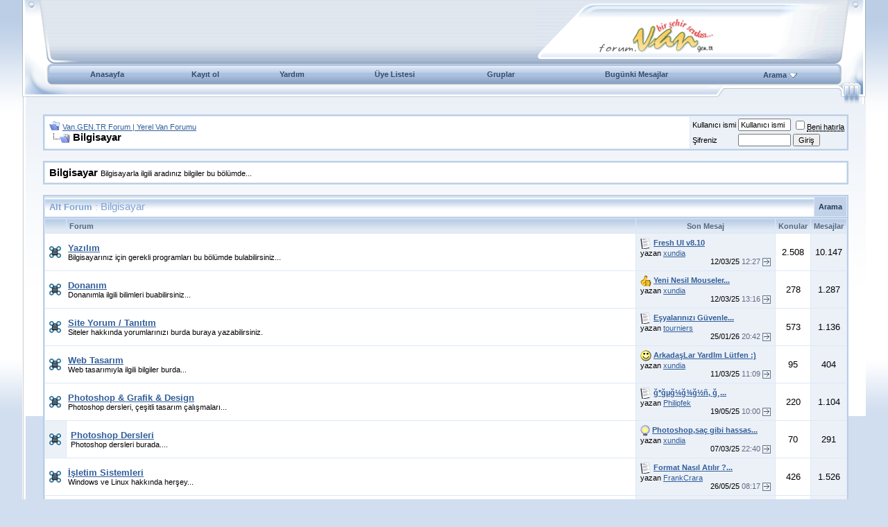

--- FILE ---
content_type: text/html; charset=ISO-8859-9
request_url: http://forum.van.gen.tr/forumdisplay.php?s=3acfab728e153694548e529d338e1c8d&f=22
body_size: 98753
content:
<!DOCTYPE html PUBLIC "-//W3C//DTD XHTML 1.0 Transitional//EN" "http://www.w3.org/TR/xhtml1/DTD/xhtml1-transitional.dtd">
<!-- BEGIN TEMPLATE: FORUMDISPLAY -->

<html xmlns="http://www.w3.org/1999/xhtml" dir="ltr" lang="tr">
<head>
<!-- BEGIN TEMPLATE: headinclude -->
<meta http-equiv="Content-Type" content="text/html; charset=ISO-8859-9" />
<meta name="generator" content="vBulletin 3.7.0" />

<meta name="keywords" content="Bilgisayar, Bilgisayar, van, forum, van gölü,  gölü, kedisi, van kedisi, van sehri, van şehri, van haber portalı, seri ilan, ilan, seri, galeri,  kedi, akdamar, VAN, haber, il, van ili, İLİ, kent, rehber, van tarihi, portal" />
<meta name="description" content="Bilgisayarla ilgili aradınız bilgiler bu bölümde..." />


<!-- CSS Stylesheet --><!-- BEGIN TEMPLATE: vbhspeed -->


<!-- END TEMPLATE: vbhspeed -->
<style type="text/css" id="vbulletin_css">
/**
* vBulletin 3.7.0 CSS
* Style: 'van.gen.tr'; Style ID: 2
*/
body
{
	background: #E1E1E2;
	color: #000000;
	font: 10pt verdana, geneva, lucida, 'lucida grande', arial, helvetica, sans-serif;
	margin: 5px 10px 10px 10px;
	padding: 0px;
}
a:link, body_alink
{
	color: #315E9B;
}
a:visited, body_avisited
{
	color: #315E9B;
}
a:hover, a:active, body_ahover
{
	color: #143D73;
}
.page
{
	color: #000000;
}
td, th, p, li
{
	font: 10pt verdana, geneva, lucida, 'lucida grande', arial, helvetica, sans-serif;
}
.tborder
{
	background: #DCE8F7;
	color: #000000;
	border: 2px solid #BBCEE6;
}
.tcat
{
	background: #EEF3F9 url(images/futurevision4/futurevision4box_02.gif) repeat-x top left;
	color: #81A3D1;
	font: bold 10pt verdana, geneva, lucida, 'lucida grande', arial, helvetica, sans-serif;
}
.tcat a:link, .tcat_alink
{
	color: #3263A9;
	text-decoration: none;
}
.tcat a:visited, .tcat_avisited
{
	color: #3263A9;
	text-decoration: none;
}
.tcat a:hover, .tcat a:active, .tcat_ahover
{
	color: #183257;
	text-decoration: underline;
}
.thead
{
	background: #BBCEE6 url(images/futurevision4/futurevision4_headbg.gif) repeat-x top left;
	color: #546880;
	font: bold 11px tahoma, verdana, geneva, lucida, 'lucida grande', arial, helvetica, sans-serif;
}
.thead a:link, .thead_alink
{
	color: #546880;
}
.thead a:visited, .thead_avisited
{
	color: #546880;
}
.thead a:hover, .thead a:active, .thead_ahover
{
	color: #FF6600;
}
.tfoot
{
	background: #BBCEE6;
	color: #546880;
}
.tfoot a:link, .tfoot_alink
{
	color: #6D8AAF;
}
.tfoot a:visited, .tfoot_avisited
{
	color: #6D8AAF;
}
.tfoot a:hover, .tfoot a:active, .tfoot_ahover
{
	color: #546880;
}
.alt1, .alt1Active
{
	background: #FFFFFF;
	color: #000000;
}
.alt2, .alt2Active
{
	background: #ECF1F8;
	color: #000000;
}
.inlinemod
{
	background: #FFFFCC;
	color: #000000;
}
.wysiwyg
{
	background: #F5F5FF;
	color: #000000;
	font: 10pt verdana, geneva, lucida, 'lucida grande', arial, helvetica, sans-serif;
	margin: 5px 10px 10px 10px;
	padding: 0px;
}
.wysiwyg a:link, .wysiwyg_alink
{
	color: #22229C;
}
.wysiwyg a:visited, .wysiwyg_avisited
{
	color: #22229C;
}
.wysiwyg a:hover, .wysiwyg a:active, .wysiwyg_ahover
{
	color: #FF4400;
}
textarea, .bginput
{
	font: 10pt verdana, geneva, lucida, 'lucida grande', arial, helvetica, sans-serif;
}
.bginput option, .bginput optgroup
{
	font-size: 10pt;
	font-family: verdana, geneva, lucida, 'lucida grande', arial, helvetica, sans-serif;
}
.button
{
	font: 11px verdana, geneva, lucida, 'lucida grande', arial, helvetica, sans-serif;
}
select
{
	font: 11px verdana, geneva, lucida, 'lucida grande', arial, helvetica, sans-serif;
}
option, optgroup
{
	font-size: 11px;
	font-family: verdana, geneva, lucida, 'lucida grande', arial, helvetica, sans-serif;
}
.smallfont
{
	font: 11px verdana, geneva, lucida, 'lucida grande', arial, helvetica, sans-serif;
}
.time
{
	color: #666686;
}
.navbar
{
	font: 11px verdana, geneva, lucida, 'lucida grande', arial, helvetica, sans-serif;
}
.highlight
{
	color: #FF0000;
	font-weight: bold;
}
.fjsel
{
	background: #CDE3FE;
	color: #233A58;
}
.fjdpth0
{
	background: #F7F7F7;
	color: #000000;
}
.panel
{
	background: #DCE8F7;
	color: #000000;
	padding: 10px;
	border: 2px outset;
}
.panelsurround
{
	background: #A0B6D4;
	color: #000000;
}
legend
{
	color: #22229C;
	font: 11px tahoma, verdana, geneva, lucida, 'lucida grande', arial, helvetica, sans-serif;
}
.vbmenu_control
{
	background: #C2D3E9;
	color: #233A58;
	font: bold 11px tahoma, verdana, geneva, lucida, 'lucida grande', arial, helvetica, sans-serif;
	padding: 3px 6px 3px 6px;
	white-space: nowrap;
}
.vbmenu_control a:link, .vbmenu_control_alink
{
	color: #233A58;
	text-decoration: none;
}
.vbmenu_control a:visited, .vbmenu_control_avisited
{
	color: #233A58;
	text-decoration: none;
}
.vbmenu_control a:hover, .vbmenu_control a:active, .vbmenu_control_ahover
{
	color: #233A58;
	text-decoration: underline;
}
.vbmenu_popup
{
	background: #FFFFFF;
	color: #000000;
	border: 1px solid #0B198C;
}
.vbmenu_option
{
	background: #DCE8F7;
	color: #000000;
	font: 11px verdana, geneva, lucida, 'lucida grande', arial, helvetica, sans-serif;
	white-space: nowrap;
	cursor: pointer;
}
.vbmenu_option a:link, .vbmenu_option_alink
{
	color: #233A58;
	text-decoration: none;
}
.vbmenu_option a:visited, .vbmenu_option_avisited
{
	color: #233A58;
	text-decoration: none;
}
.vbmenu_option a:hover, .vbmenu_option a:active, .vbmenu_option_ahover
{
	color: #233A58;
	text-decoration: none;
}
.vbmenu_hilite
{
	background: #CDE3FE;
	color: #233A58;
	font: 11px verdana, geneva, lucida, 'lucida grande', arial, helvetica, sans-serif;
	white-space: nowrap;
	cursor: pointer;
}
.vbmenu_hilite a:link, .vbmenu_hilite_alink
{
	color: #233A58;
	text-decoration: none;
}
.vbmenu_hilite a:visited, .vbmenu_hilite_avisited
{
	color: #233A58;
	text-decoration: none;
}
.vbmenu_hilite a:hover, .vbmenu_hilite a:active, .vbmenu_hilite_ahover
{
	color: #233A58;
	text-decoration: none;
}
/* ***** styling for 'big' usernames on postbit etc. ***** */
.bigusername { font-size: 14pt; }

/* ***** small padding on 'thead' elements ***** */
td.thead, th.thead, div.thead { padding: 4px; }

/* ***** basic styles for multi-page nav elements */
.pagenav a { text-decoration: none; }
.pagenav td { padding: 2px 4px 2px 4px; }

/* ***** de-emphasized text */
.shade, a.shade:link, a.shade:visited { color: #777777; text-decoration: none; }
a.shade:active, a.shade:hover { color: #FF4400; text-decoration: underline; }
.tcat .shade, .thead .shade, .tfoot .shade { color: #DDDDDD; }

/* ***** define margin and font-size for elements inside panels ***** */
.fieldset { margin-bottom: 6px; }
.fieldset, .fieldset td, .fieldset p, .fieldset li { font-size: 11px; }
.headerWrap {
	background-color: #D9DFE6;
	background-image: url(images/futurevision4/futurevision4_hbg.gif);
	background-repeat: repeat-x;
	height: 92px;
}
.headerleft {
	height: 92px;
	width: 46px;
	background-image: url(images/futurevision4/futurevision4_h1.gif);
	background-repeat: no-repeat;
}
.headerRight {

	height: 92px;
	width: 47px;
	background-image: url(images/futurevision4/futurevision4_h3.gif);
	background-repeat: no-repeat;
}
.headerLogo {
	height: 92px;
	width: 429px;
}
.headerleft2 {

	height: 92px;
	width: 41px;
	background-image: url(images/futurevision4/futurevision4_h2.gif);
	background-repeat: no-repeat;
}
body {
	background-attachment: fixed;
	background-color: #D1DEEF;
	background-image: url(images/futurevision4/futurevision4_bg.gif);
	background-repeat: repeat-x;
	background-position: left top;
	margin: 0px;
	height: 100%;
}
.navWrap {
	background-color: #A0B6D4;
	background-image: url(images/futurevision4/futurevision4_navbg.gif);
	background-repeat: repeat-x;
	height: 32px;
}
.navleft {
	background-image: url(images/futurevision4/futurevision4_navleft.gif);
	height: 32px;
	width: 46px;
}
.navright {
	background-image: url(images/futurevision4/futurevision4_navright.gif);
	height: 32px;
	width: 47px;
}
.belownav {
	background-image: url(images/futurevision4/futurevision4_belownavBG.gif);
	height: 26px;
	background-repeat: repeat-x;
}
.Cbg {
	background-image: url(images/futurevision4/futurevision4_cbg.gif);
	background-repeat: repeat-x;
}
.CLeft {
	background-image: url(images/futurevision4/futurevision4_leftbdr.gif);
	background-repeat: repeat-y;
	height: 6px;
	width: 5px;
}

.belownavL {
	background-image: url(images/futurevision4/futurevision4_belownavL.gif);
	height: 26px;
	width: 87px;
}
.belownavBR {
	background-image: url(images/futurevision4/futurevision4_belownavBR.gif);
	width: 180px;
}

.belownavR {
	background-image: url(images/futurevision4/futurevision4_belownavR.gif);
	height: 26px;
	width: 47px;
}
.CRight {
	background-image: url(images/futurevision4/futurevision4_rightbdr.gif);
	background-repeat: repeat-y;
	height: 6px;
	width: 5px;
}
.Wrapper {
	border-bottom-width: 1px;
	border-bottom-style: solid;
	border-bottom-color: #D1D1D2;
	width: 95%;
}
#navstyle{
font-family:Tahoma,Arial, Helvetica, sans-serif;
font-size: 11px;
color: #334C6C;

}
#navstyle a{font-family:Tahoma,Arial, Helvetica, sans-serif;
        font-size: 11px;
		color: #334C6C;
        text-decoration: none;
	    font-weight: bold;}
#navstyle a:hover{font-family:Tahoma,Arial, Helvetica, sans-serif;
    font-size: 11px;
	color: #BB6054;
    text-decoration: underline;
	font-weight: bold;}
	.tborder2 {
	border-right-width: 1px;
	border-bottom-width: 1px;
	border-left-width: 1px;
	border-right-style: solid;
	border-bottom-style: solid;
	border-left-style: solid;
	border-right-color: #C4C8CE;
	border-bottom-color: #C4C8CE;
	border-left-color: #C4C8CE;
}
</style>
<link rel="stylesheet" type="text/css" href="clientscript/vbulletin_important.css?v=370" />


<!-- / CSS Stylesheet -->

<script type="text/javascript" src="clientscript/yui/yahoo-dom-event/yahoo-dom-event.js?v=370"></script>
<script type="text/javascript" src="clientscript/yui/connection/connection-min.js?v=370"></script>
<script type="text/javascript">
<!--
var SESSIONURL = "s=aa595569eaf98f22afa1c2140357af44&";
var SECURITYTOKEN = "5a89e3f8e49373d8687c90fc67ec2d86722f3d20";
var IMGDIR_MISC = "images/misc";
var vb_disable_ajax = parseInt("0", 10);
// -->
</script>
<script type="text/javascript" src="clientscript/vbulletin_global.js?v=370"></script>
<script type="text/javascript" src="clientscript/vbulletin_menu.js?v=370"></script>

<!-- 
  nCode Image Resizer
  (c) nCode
  http://www.ncode.nl/
-->
<script type="text/javascript" src="clientscript/ncode_imageresizer.js"></script>
<style type="text/css">
<!--
table.ncode_imageresizer_warning {
	background: #FFFFE1;
	color: #000000;
	border: 1px solid #CCC;
	cursor: pointer;
}

table.ncode_imageresizer_warning td {
	font-size: 10px;
	vertical-align: middle;
	text-decoration: none;
}

table.ncode_imageresizer_warning td.td1 {
	padding: 5px;
}

table.ncode_imageresizer_warning td.td1 {
	padding: 2px;
}
-->
</style>
<script type="text/javascript">
<!--
NcodeImageResizer.MODE = 'enlarge';
NcodeImageResizer.MAXWIDTH = 600;
NcodeImageResizer.MAXHEIGHT = 800;

vbphrase['ncode_imageresizer_warning_small'] = 'Tam boy gormek ıcın tıklayın (Www.Forum.Van.Gen.Tr).';
vbphrase['ncode_imageresizer_warning_filesize'] = 'Bu resım Otomatik Olaraka kucultulmustur.Gercek boyuta donmek ıcın tıklayın(Www.Forum.Van.Gen.Tr)..Orjınal boyut %1$sx%2$s';
vbphrase['ncode_imageresizer_warning_no_filesize'] = 'Bu resım kucultulmustur.Gercek boyuta donmek ıcın tıklayın (Www.Forum.Van.Gen.Tr).%1$sx%2$s.';
vbphrase['ncode_imageresizer_warning_fullsize'] = 'Kucuk boyuta donmek ıcın tıklayın.(Www.Forum.Van.Gen.Tr).';
//-->
</script>
<!-- END TEMPLATE: headinclude -->
<title>Bilgisayar - Van.GEN.TR Forum | Yerel Van Forumu</title>

</head>
<body>
<!-- BEGIN TEMPLATE: header -->
        <script type="text/javascript">
var gaJsHost = (("https:" == document.location.protocol) ? "https://ssl." : "http://www.");
document.write(unescape("%3Cscript src='" + gaJsHost + "google-analytics.com/ga.js' type='text/javascript'%3E%3C/script%3E"));
</script>
<script type="text/javascript">
try {
var pageTracker = _gat._getTracker("UA-6312880-2");
pageTracker._trackPageview();
} catch(err) {}</script>
      
<style>#spf {position: absolute;left: -10000px;}</style>
<!-- logo -->
<a name="top"></a>
<table width="95%" border="0" align="center" cellpadding="0" cellspacing="0" class="Wrapper">
  <tr>
    <td class="headerWrap"><table width="100%" border="0" cellspacing="0" cellpadding="0">
      <tr>
        <td class="headerleft">&nbsp;</td>
        <td class="headerleft2">&nbsp;</td>
        <td>&nbsp;</td>
        <td class="headerLogo"><a href="http://forum.van.gen.tr/?s=aa595569eaf98f22afa1c2140357af44"><img src="images/futurevision4/futurevision4_logo.gif" alt="Van.GEN.TR Forum | Yerel Van Forumu" width="429" height="92" border="0" id="futurevision4_logo" /></a></td>
        <td class="headerRight">&nbsp;</td>
      </tr>
    </table></td>
  </tr>
  <tr>
    <td class="navWrap"><table width="100%" border="0" cellspacing="0" cellpadding="0">
      <tr>
        <td class="navleft">&nbsp;</td>
        <td>
<!-- nav buttons bar -->
<div align="center">
	<table id="navstyle" cellpadding="6" cellspacing="0" border="0" width="100%" align="center" style="border-top-width:0px">
	<tr align="center">
		<td><a href="http://forum.van.gen.tr/" rel="nofollow">Anasayfa</a></td>
		
		
			<td><a href="register.php?s=aa595569eaf98f22afa1c2140357af44" rel="nofollow">Kay&#305;t ol</a></td>
		
		<td><a href="faq.php?s=aa595569eaf98f22afa1c2140357af44" accesskey="5" rel="nofollow">Yard&#305;m</a></td>
		<td><a href="memberlist.php?s=aa595569eaf98f22afa1c2140357af44">Üye Listesi</a></td>
		<td><a href="group.php">Gruplar</a></td>
				
			
				
				<td><a href="search.php?s=aa595569eaf98f22afa1c2140357af44&amp;do=getdaily" accesskey="2">Bugünki Mesajlar</a></td>
				
				<td id="navbar_search" ><a href="search.php?s=aa595569eaf98f22afa1c2140357af44" accesskey="4" rel="nofollow">Arama</a> <script type="text/javascript"> vbmenu_register("navbar_search"); </script></td>
			
			
		
		
	</tr>
	</table>
</div>
<!-- / nav buttons bar -->


</td>
        <td class="navright">&nbsp;</td>
      </tr>
    </table></td>
  </tr>
  <tr>
    <td class="belownav"><table width="100%" border="0" cellspacing="0" cellpadding="0">
      <tr>
        <td class="belownavL">&nbsp;</td>
        <td>&nbsp;</td>
        <td class="belownavBR">&nbsp;</td>
        <td class="belownavR">&nbsp;</td>
      </tr>
    </table></td>
  </tr>
  <tr>
    <td valign="top" class="Cbg"><table width="100%" border="0" cellspacing="0" cellpadding="0">
      <tr>
        <td class="CLeft">&nbsp;</td>
        <td>
<!-- /logo -->

<!-- content table -->
<!-- BEGIN TEMPLATE: spacer_open -->
<!-- open content container -->

<div align="center">
	<div class="page" style="width:100%; text-align:left">
		<div style="padding:0px 25px 0px 25px" align="left">

<!-- END TEMPLATE: spacer_open -->


<!-- END TEMPLATE: header -->
<!-- BEGIN TEMPLATE: navbar -->
<script type="text/javascript">
<!--
function log_out()
{
	ht = document.getElementsByTagName("html");
	ht[0].style.filter = "progid:DXImageTransform.Microsoft.BasicImage(grayscale=1)";
	if (confirm('Forumumuzdan cikis yapmak istediginizden eminmisiniz?'))
	{
		return true;
	}
	else
	{
		ht[0].style.filter = "";
		return false;
	}
}
//-->
</script>

<br />

<!-- breadcrumb, login, pm info -->
<table class="tborder" cellpadding="6" cellspacing="1" border="0" width="100%" align="center">
<tr>
	<td class="alt1" width="100%">
		
			<table cellpadding="0" cellspacing="0" border="0">
			<tr valign="bottom">
				<td><a href="#" onclick="history.back(1); return false;"><img src="images/misc/navbits_start.gif" alt="Geri git" border="0" /></a></td>
				<td>&nbsp;</td>
				<td width="100%"><span class="navbar"><a href="http://forum.van.gen.tr/?s=aa595569eaf98f22afa1c2140357af44" accesskey="1">Van.GEN.TR Forum | Yerel Van Forumu</a></span> </td>
			</tr>
			<tr>
				<td class="navbar" style="font-size:10pt; padding-top:1px" colspan="3"><a href="/forumdisplay.php?f=22"><img class="inlineimg" src="images/misc/navbits_finallink.gif" alt="Sayfaya güncelle" border="0" /></a> <strong><!-- BEGIN TEMPLATE: navbar_link -->

	<font style="font-size: 11pt;">Bilgisayar</font>


<!-- END TEMPLATE: navbar_link --></strong></td>
			</tr>
			</table>			
		
	</td>	
	
	
		
		<td class="alt2" nowrap="nowrap" style="padding:0px">
			
		<!-- login form -->
		<form action="login.php" method="post" onsubmit="md5hash(vb_login_password, vb_login_md5password, vb_login_md5password_utf, 0)">
		<script type="text/javascript" src="clientscript/vbulletin_md5.js"></script>
		<table cellpadding="0" cellspacing="3" border="0">
		<tr>
			<td class="smallfont"><label for="navbar_username">Kullan&#305;c&#305; ismi</label></td>
			<td><input type="text" class="bginput" style="font-size: 11px" name="vb_login_username" id="navbar_username" size="10" accesskey="u" tabindex="101" value="Kullan&#305;c&#305; ismi" onfocus="if (this.value == 'Kullan&#305;c&#305; ismi') this.value = '';" /></td>
			<td class="smallfont" colspan="2" nowrap="nowrap"><label for="cb_cookieuser_navbar"><input type="checkbox" name="cookieuser" value="1" tabindex="103" id="cb_cookieuser_navbar" accesskey="c" /><acronym style="border-bottom: 1px dotted #000000; cursor: help;" title="Forumdan &#231;&#305;k&#305;&#351; tu&#351;unu kullanarak &#231;&#305;kana kadar, Forum taraf&#305;ndan otomatikmen tan&#305;nman&#305;z&#305; sa&#287;lar.">Beni hat&#305;rla</acronym></label></td>
		</tr>
		<tr>
			<td class="smallfont"><label for="navbar_password">&#350;ifreniz</label></td>
			<td><input type="password" class="bginput" style="font-size: 11px" name="vb_login_password" id="navbar_password" size="10" accesskey="p" tabindex="102" /></td>
			<td><input type="submit" class="button" value="Giri&#351;" tabindex="104" title="Lütfen öngörülen bölümlere Kullan&#305;c&#305; isminizi ve &#350;ifrenizi giriniz. Yada 'Kay&#305;t Ol'-tu&#351;una t&#305;klayarak Üye olabilirsiniz." accesskey="s" /></td>
		</tr>
		</table>
		<input type="hidden" name="s" value="aa595569eaf98f22afa1c2140357af44" />
	<input type="hidden" name="securitytoken" value="5a89e3f8e49373d8687c90fc67ec2d86722f3d20" />
		<input type="hidden" name="do" value="login" />		
		<input type="hidden" name="vb_login_md5password" />
		<input type="hidden" name="vb_login_md5password_utf" />
		</form>
		<!-- / login form -->
			
		</td>
		
		
	
</tr>
</table>
<!-- / breadcrumb, login, pm info -->

<br />

	<table class="tborder" cellpadding="6" cellspacing="1" border="0" width="100%" align="center">
	<tr>
		<td class="alt1" width="100%"><strong><font style="font-size: 11pt;">Bilgisayar</font></strong> <span class="smallfont">Bilgisayarla ilgili aradınız bilgiler bu bölümde...</span></td>
	</tr>
	</table>
	<br />



<!-- NAVBAR POPUP MENUS -->
	
	
	<!-- header quick search form -->
	<div class="vbmenu_popup" id="navbar_search_menu" style="display:none">
		<table cellpadding="4" cellspacing="1" border="0">
		<tr>
			<td class="thead">Forumlar&#305; ara</td>
		</tr>
		<tr>
			<td class="vbmenu_option" title="nohilite">
			<form action="search.php" method="post">
				<input type="hidden" name="do" value="process" />
				<input type="hidden" name="showposts" value="0" />
				<input type="hidden" name="quicksearch" value="1" />
				<input type="hidden" name="s" value="aa595569eaf98f22afa1c2140357af44" />
	<input type="hidden" name="securitytoken" value="5a89e3f8e49373d8687c90fc67ec2d86722f3d20" />
				<input type="text" class="bginput" name="query" size="20" />&nbsp;<!-- BEGIN TEMPLATE: gobutton -->
<input type="submit" class="button" value="Git"  />
<!-- END TEMPLATE: gobutton --><br />
			</form>
			</td>
		</tr>
		<tr>
			<td class="vbmenu_option"><a href="search.php?s=aa595569eaf98f22afa1c2140357af44" accesskey="4" rel="nofollow">Geli&#351;mi&#351; arama yap</a></td>
		</tr>
		</table>
	</div>
	<!-- / header quick search form -->
	

	
<!-- / NAVBAR POPUP MENUS -->

<!-- PAGENAV POPUP -->

	<div class="vbmenu_popup" id="pagenav_menu" style="display:none">
		<table cellpadding="4" cellspacing="1" border="0">
		<tr>
			<td class="thead" nowrap="nowrap">Se&#231;ilene git...</td>
		</tr>
		<tr>
			<td class="vbmenu_option" title="nohilite">
			<form action="index.php" method="get" onsubmit="return this.gotopage()" id="pagenav_form">
				<input type="text" class="bginput" id="pagenav_itxt" style="font-size:11px" size="4" />
				<input type="button" class="button" id="pagenav_ibtn" value="Git" />
			</form>
			</td>
		</tr>
		</table>
	</div>

<!-- / PAGENAV POPUP -->


<!-- END TEMPLATE: navbar -->


<!-- sub-forum list  -->
<table class="tborder" cellpadding="6" cellspacing="1" border="0" width="100%" align="center" style="border-bottom-width:0px">
<tr>
	<td class="tcat" width="100%">Alt Forum<span class="normal"> : <font style="font-size: 11pt;">Bilgisayar</font></span></td>
	
	<td class="vbmenu_control" id="forumsearch.subforums" nowrap="nowrap"><a href="search.php?s=aa595569eaf98f22afa1c2140357af44&amp;f=22" rel="nofollow">Arama</a> </td>
	
</tr>
</table>
<table class="tborder" cellpadding="6" cellspacing="1" border="0" width="100%" align="center">
<thead>
	<tr align="center">
	  <td class="thead">&nbsp;</td>
	  <td class="thead" width="100%" align="left">Forum</td>
	  <td class="thead" width="175">Son Mesaj</td>
	  <td class="thead">Konular</td>
	  <td class="thead">Mesajlar</td>
	  
	</tr>
</thead>
<!-- BEGIN TEMPLATE: forumhome_forumbit_level1_post -->
<tbody>
	<tr align="center">
		<td class="alt1Active" colspan="2" align="left" id="f23">

		<table cellpadding="0" cellspacing="0" border="0">
		<tr>
			<td><img src="images/futurevision4/statusicon/forum_old_lock.gif" alt="" border="0" id="forum_statusicon_23" /></td>
			<td><img src="clear.gif" alt="" width="9" height="1" border="0" /></td>
			<td>
			<div>
				<a href="forumdisplay.php?f=23&s=aa595569eaf98f22afa1c2140357af44&amp;"><strong>Yazılım</strong></a>
				
			</div>
			<div class="smallfont">Bilgisayarınız için gerekli programları bu bölümde bulabilirsiniz...</div>
			
			
			</td>
		</tr>
		</table>

		</td>
		<td class="alt2"><!-- BEGIN TEMPLATE: forumhome_lastpostby -->

<div class="smallfont" align="left">
	<div>
		<span style="white-space:nowrap">
		<img class="inlineimg" src="images/icons/icon1.gif" alt="" border="0" />
		
		<a href="showthread.php?s=aa595569eaf98f22afa1c2140357af44&amp;goto=newpost&amp;t=23667" style="white-space:nowrap" title=" 'Fresh UI v8.10' Konusundaki birinci okunmam&#305;&#351; Mesaja git"><strong>Fresh UI v8.10</strong></a></span>
	</div>
	<div style="white-space:nowrap">
		yazan <a href="member.php?s=aa595569eaf98f22afa1c2140357af44&amp;find=lastposter&amp;f=23">xundia</a>
	</div>
	<div align="right" style="white-space:nowrap">
		12/03/25 <span class="time">12:27</span>
		<a href="showthread.php?s=aa595569eaf98f22afa1c2140357af44&amp;p=407267#post407267"><img class="inlineimg" src="images/futurevision4/buttons/lastpost.gif" alt="son yaz&#305;lan Mesaj&#305; göster" border="0" /></a>
	</div>
</div>

<!-- END TEMPLATE: forumhome_lastpostby --></td>
		<td class="alt1">2.508</td>
		<td class="alt2">10.147</td>
		
	</tr>
</tbody>

<!-- END TEMPLATE: forumhome_forumbit_level1_post --><!-- BEGIN TEMPLATE: forumhome_forumbit_level1_post -->
<tbody>
	<tr align="center">
		<td class="alt1Active" colspan="2" align="left" id="f24">

		<table cellpadding="0" cellspacing="0" border="0">
		<tr>
			<td><img src="images/futurevision4/statusicon/forum_old_lock.gif" alt="" border="0" id="forum_statusicon_24" /></td>
			<td><img src="clear.gif" alt="" width="9" height="1" border="0" /></td>
			<td>
			<div>
				<a href="forumdisplay.php?f=24&s=aa595569eaf98f22afa1c2140357af44&amp;"><strong>Donanım</strong></a>
				
			</div>
			<div class="smallfont">Donanımla ilgili bilimleri buabilirsiniz...</div>
			
			
			</td>
		</tr>
		</table>

		</td>
		<td class="alt2"><!-- BEGIN TEMPLATE: forumhome_lastpostby -->

<div class="smallfont" align="left">
	<div>
		<span style="white-space:nowrap">
		<img class="inlineimg" src="images/icons/icon14.gif" alt="Thumbs up" border="0" />
		
		<a href="showthread.php?s=aa595569eaf98f22afa1c2140357af44&amp;goto=newpost&amp;t=23708" style="white-space:nowrap" title=" 'Yeni Nesil Mouseler...' Konusundaki birinci okunmam&#305;&#351; Mesaja git"><strong>Yeni Nesil Mouseler...</strong></a></span>
	</div>
	<div style="white-space:nowrap">
		yazan <a href="member.php?s=aa595569eaf98f22afa1c2140357af44&amp;find=lastposter&amp;f=24">xundia</a>
	</div>
	<div align="right" style="white-space:nowrap">
		12/03/25 <span class="time">13:16</span>
		<a href="showthread.php?s=aa595569eaf98f22afa1c2140357af44&amp;p=407303#post407303"><img class="inlineimg" src="images/futurevision4/buttons/lastpost.gif" alt="son yaz&#305;lan Mesaj&#305; göster" border="0" /></a>
	</div>
</div>

<!-- END TEMPLATE: forumhome_lastpostby --></td>
		<td class="alt1">278</td>
		<td class="alt2">1.287</td>
		
	</tr>
</tbody>

<!-- END TEMPLATE: forumhome_forumbit_level1_post --><!-- BEGIN TEMPLATE: forumhome_forumbit_level1_post -->
<tbody>
	<tr align="center">
		<td class="alt1Active" colspan="2" align="left" id="f25">

		<table cellpadding="0" cellspacing="0" border="0">
		<tr>
			<td><img src="images/futurevision4/statusicon/forum_old_lock.gif" alt="" border="0" id="forum_statusicon_25" /></td>
			<td><img src="clear.gif" alt="" width="9" height="1" border="0" /></td>
			<td>
			<div>
				<a href="forumdisplay.php?f=25&s=aa595569eaf98f22afa1c2140357af44&amp;"><strong>Site Yorum / Tanıtım</strong></a>
				
			</div>
			<div class="smallfont">Siteler hakkında yorumlarınızı burda buraya yazabilirsiniz.</div>
			
			
			</td>
		</tr>
		</table>

		</td>
		<td class="alt2"><!-- BEGIN TEMPLATE: forumhome_lastpostby -->

<div class="smallfont" align="left">
	<div>
		<span style="white-space:nowrap">
		<img class="inlineimg" src="images/icons/icon1.gif" alt="" border="0" />
		
		<a href="showthread.php?s=aa595569eaf98f22afa1c2140357af44&amp;goto=newpost&amp;t=73017" style="white-space:nowrap" title=" 'Eşyalarınızı Güvenle Taşımanın Yolu Sakarya Nakliyat' Konusundaki birinci okunmam&#305;&#351; Mesaja git"><strong>Eşyalarınızı Güvenle...</strong></a></span>
	</div>
	<div style="white-space:nowrap">
		yazan <a href="member.php?s=aa595569eaf98f22afa1c2140357af44&amp;find=lastposter&amp;f=25">tourniers</a>
	</div>
	<div align="right" style="white-space:nowrap">
		25/01/26 <span class="time">20:42</span>
		<a href="showthread.php?s=aa595569eaf98f22afa1c2140357af44&amp;p=418414#post418414"><img class="inlineimg" src="images/futurevision4/buttons/lastpost.gif" alt="son yaz&#305;lan Mesaj&#305; göster" border="0" /></a>
	</div>
</div>

<!-- END TEMPLATE: forumhome_lastpostby --></td>
		<td class="alt1">573</td>
		<td class="alt2">1.136</td>
		
	</tr>
</tbody>

<!-- END TEMPLATE: forumhome_forumbit_level1_post --><!-- BEGIN TEMPLATE: forumhome_forumbit_level1_post -->
<tbody>
	<tr align="center">
		<td class="alt1Active" colspan="2" align="left" id="f26">

		<table cellpadding="0" cellspacing="0" border="0">
		<tr>
			<td><img src="images/futurevision4/statusicon/forum_old_lock.gif" alt="" border="0" id="forum_statusicon_26" /></td>
			<td><img src="clear.gif" alt="" width="9" height="1" border="0" /></td>
			<td>
			<div>
				<a href="forumdisplay.php?f=26&s=aa595569eaf98f22afa1c2140357af44&amp;"><strong>Web Tasarım</strong></a>
				
			</div>
			<div class="smallfont">Web tasarımıyla ilgili bilgiler burda...</div>
			
			
			</td>
		</tr>
		</table>

		</td>
		<td class="alt2"><!-- BEGIN TEMPLATE: forumhome_lastpostby -->

<div class="smallfont" align="left">
	<div>
		<span style="white-space:nowrap">
		<img class="inlineimg" src="images/icons/icon7.gif" alt="Smile" border="0" />
		
		<a href="showthread.php?s=aa595569eaf98f22afa1c2140357af44&amp;goto=newpost&amp;t=22449" style="white-space:nowrap" title=" 'ArkadaşLar YardIm Lütfen :)' Konusundaki birinci okunmam&#305;&#351; Mesaja git"><strong>ArkadaşLar YardIm Lütfen :)</strong></a></span>
	</div>
	<div style="white-space:nowrap">
		yazan <a href="member.php?s=aa595569eaf98f22afa1c2140357af44&amp;find=lastposter&amp;f=26">xundia</a>
	</div>
	<div align="right" style="white-space:nowrap">
		11/03/25 <span class="time">11:09</span>
		<a href="showthread.php?s=aa595569eaf98f22afa1c2140357af44&amp;p=406190#post406190"><img class="inlineimg" src="images/futurevision4/buttons/lastpost.gif" alt="son yaz&#305;lan Mesaj&#305; göster" border="0" /></a>
	</div>
</div>

<!-- END TEMPLATE: forumhome_lastpostby --></td>
		<td class="alt1">95</td>
		<td class="alt2">404</td>
		
	</tr>
</tbody>

<!-- END TEMPLATE: forumhome_forumbit_level1_post --><!-- BEGIN TEMPLATE: forumhome_forumbit_level1_post -->
<tbody>
	<tr align="center">
		<td class="alt1Active" colspan="2" align="left" id="f59">

		<table cellpadding="0" cellspacing="0" border="0">
		<tr>
			<td><img src="images/futurevision4/statusicon/forum_old_lock.gif" alt="" border="0" id="forum_statusicon_59" /></td>
			<td><img src="clear.gif" alt="" width="9" height="1" border="0" /></td>
			<td>
			<div>
				<a href="forumdisplay.php?f=59&s=aa595569eaf98f22afa1c2140357af44&amp;"><strong>Photoshop &amp; Grafik &amp; Design</strong></a>
				
			</div>
			<div class="smallfont">Photoshop dersleri, çeşitli tasarım çalışmaları...</div>
			
			
			</td>
		</tr>
		</table>

		</td>
		<td class="alt2"><!-- BEGIN TEMPLATE: forumhome_lastpostby -->

<div class="smallfont" align="left">
	<div>
		<span style="white-space:nowrap">
		<img class="inlineimg" src="images/icons/icon1.gif" alt="" border="0" />
		
		<a href="showthread.php?s=aa595569eaf98f22afa1c2140357af44&amp;goto=newpost&amp;t=71240" style="white-space:nowrap" title=" 'ğ*ğµğ¼ğ¾ğ½ñ‚ ğ¸ ğºğ²ğ°ñ€ñ‚ğ¸ñ€ğ° â€“ ğ¿ğ¾ğ´ ğºğ»ññ‡ ğ±ğµğ· ññ‚ñ€ğµññğ°!' Konusundaki birinci okunmam&#305;&#351; Mesaja git"><strong>ğ*ğµğ¼ğ¾ğ½ñ‚ ğ¸...</strong></a></span>
	</div>
	<div style="white-space:nowrap">
		yazan <a href="member.php?s=aa595569eaf98f22afa1c2140357af44&amp;find=lastposter&amp;f=59">Philipfek</a>
	</div>
	<div align="right" style="white-space:nowrap">
		19/05/25 <span class="time">10:00</span>
		<a href="showthread.php?s=aa595569eaf98f22afa1c2140357af44&amp;p=408371#post408371"><img class="inlineimg" src="images/futurevision4/buttons/lastpost.gif" alt="son yaz&#305;lan Mesaj&#305; göster" border="0" /></a>
	</div>
</div>

<!-- END TEMPLATE: forumhome_lastpostby --></td>
		<td class="alt1">220</td>
		<td class="alt2">1.104</td>
		
	</tr>
</tbody>

<tbody>
	<!-- BEGIN TEMPLATE: forumhome_forumbit_level2_post -->
<tr align="center">
	<td class="alt2"><img src="images/futurevision4/statusicon/forum_old_lock.gif" alt="" border="0" id="forum_statusicon_123" /></td>
	<td class="alt1Active" align="left" id="f123">
		<div>
			<a href="forumdisplay.php?f=123&s=aa595569eaf98f22afa1c2140357af44&amp;"><strong>Photoshop Dersleri</strong></a>
			
		</div>
		<div class="smallfont">Photoshop dersleri burada....</div>
		
		
	</td>
	<td class="alt2"><!-- BEGIN TEMPLATE: forumhome_lastpostby -->

<div class="smallfont" align="left">
	<div>
		<span style="white-space:nowrap">
		<img class="inlineimg" src="images/icons/icon3.gif" alt="Lightbulb" border="0" />
		
		<a href="showthread.php?s=aa595569eaf98f22afa1c2140357af44&amp;goto=newpost&amp;t=18184" style="white-space:nowrap" title=" 'Photoshop,saç gibi hassas bölgeleri kesme(Resimli anlatım)' Konusundaki birinci okunmam&#305;&#351; Mesaja git"><strong>Photoshop,saç gibi hassas...</strong></a></span>
	</div>
	<div style="white-space:nowrap">
		yazan <a href="member.php?s=aa595569eaf98f22afa1c2140357af44&amp;find=lastposter&amp;f=123">xundia</a>
	</div>
	<div align="right" style="white-space:nowrap">
		07/03/25 <span class="time">22:40</span>
		<a href="showthread.php?s=aa595569eaf98f22afa1c2140357af44&amp;p=402649#post402649"><img class="inlineimg" src="images/futurevision4/buttons/lastpost.gif" alt="son yaz&#305;lan Mesaj&#305; göster" border="0" /></a>
	</div>
</div>

<!-- END TEMPLATE: forumhome_lastpostby --></td>
	<td class="alt1">70</td>
	<td class="alt2">291</td>
	
</tr>

<!-- END TEMPLATE: forumhome_forumbit_level2_post -->
</tbody>

<!-- END TEMPLATE: forumhome_forumbit_level1_post --><!-- BEGIN TEMPLATE: forumhome_forumbit_level1_post -->
<tbody>
	<tr align="center">
		<td class="alt1Active" colspan="2" align="left" id="f62">

		<table cellpadding="0" cellspacing="0" border="0">
		<tr>
			<td><img src="images/futurevision4/statusicon/forum_old_lock.gif" alt="" border="0" id="forum_statusicon_62" /></td>
			<td><img src="clear.gif" alt="" width="9" height="1" border="0" /></td>
			<td>
			<div>
				<a href="forumdisplay.php?f=62&s=aa595569eaf98f22afa1c2140357af44&amp;"><strong>İşletim Sistemleri</strong></a>
				
			</div>
			<div class="smallfont">Windows ve Linux hakkında herşey...</div>
			
			
			</td>
		</tr>
		</table>

		</td>
		<td class="alt2"><!-- BEGIN TEMPLATE: forumhome_lastpostby -->

<div class="smallfont" align="left">
	<div>
		<span style="white-space:nowrap">
		<img class="inlineimg" src="images/icons/icon1.gif" alt="" border="0" />
		
		<a href="showthread.php?s=aa595569eaf98f22afa1c2140357af44&amp;goto=newpost&amp;t=23341" style="white-space:nowrap" title=" 'Format Nasıl Atılır ? (Resimli Anlatım)' Konusundaki birinci okunmam&#305;&#351; Mesaja git"><strong>Format Nasıl Atılır ?...</strong></a></span>
	</div>
	<div style="white-space:nowrap">
		yazan <a href="member.php?s=aa595569eaf98f22afa1c2140357af44&amp;find=lastposter&amp;f=62">FrankCrara</a>
	</div>
	<div align="right" style="white-space:nowrap">
		26/05/25 <span class="time">08:17</span>
		<a href="showthread.php?s=aa595569eaf98f22afa1c2140357af44&amp;p=408434#post408434"><img class="inlineimg" src="images/futurevision4/buttons/lastpost.gif" alt="son yaz&#305;lan Mesaj&#305; göster" border="0" /></a>
	</div>
</div>

<!-- END TEMPLATE: forumhome_lastpostby --></td>
		<td class="alt1">426</td>
		<td class="alt2">1.526</td>
		
	</tr>
</tbody>

<!-- END TEMPLATE: forumhome_forumbit_level1_post --><!-- BEGIN TEMPLATE: forumhome_forumbit_level1_post -->
<tbody>
	<tr align="center">
		<td class="alt1Active" colspan="2" align="left" id="f74">

		<table cellpadding="0" cellspacing="0" border="0">
		<tr>
			<td><img src="images/futurevision4/statusicon/forum_old_lock.gif" alt="" border="0" id="forum_statusicon_74" /></td>
			<td><img src="clear.gif" alt="" width="9" height="1" border="0" /></td>
			<td>
			<div>
				<a href="forumdisplay.php?f=74&s=aa595569eaf98f22afa1c2140357af44&amp;"><strong>Programlama</strong></a>
				
			</div>
			<div class="smallfont">PHP,  ASP, Javascript, Visual Basic, C++, Delphi ve Diğer Programlama Dilleri</div>
			
			
			</td>
		</tr>
		</table>

		</td>
		<td class="alt2"><!-- BEGIN TEMPLATE: forumhome_lastpostby -->

<div class="smallfont" align="left">
	<div>
		<span style="white-space:nowrap">
		<img class="inlineimg" src="images/icons/icon1.gif" alt="" border="0" />
		
		<a href="showthread.php?s=aa595569eaf98f22afa1c2140357af44&amp;goto=newpost&amp;t=70329" style="white-space:nowrap" title=" 'ğ¼ğ¸ğ½ğ¸ñ‚ñ€ğ°ğºñ‚ğ¾ñ€ ñ…ğ°ñ€ğ°ğºñ‚ğµñ€ğ¸ññ‚ğ¸ğºğ° +ğ¸ ğ¾ñ‚ğ·ñ‹ğ²ñ‹' Konusundaki birinci okunmam&#305;&#351; Mesaja git"><strong>ğ¼ğ¸ğ½ğ¸ñ‚ñ€ğ°ğºñ‚ğ¾ñ€...</strong></a></span>
	</div>
	<div style="white-space:nowrap">
		yazan <a href="member.php?s=aa595569eaf98f22afa1c2140357af44&amp;find=lastposter&amp;f=81">HarryArbib</a>
	</div>
	<div align="right" style="white-space:nowrap">
		12/08/25 <span class="time">19:42</span>
		<a href="showthread.php?s=aa595569eaf98f22afa1c2140357af44&amp;p=413448#post413448"><img class="inlineimg" src="images/futurevision4/buttons/lastpost.gif" alt="son yaz&#305;lan Mesaj&#305; göster" border="0" /></a>
	</div>
</div>

<!-- END TEMPLATE: forumhome_lastpostby --></td>
		<td class="alt1">184</td>
		<td class="alt2">1.300</td>
		
	</tr>
</tbody>

<tbody>
	<!-- BEGIN TEMPLATE: forumhome_forumbit_level2_post -->
<tr align="center">
	<td class="alt2"><img src="images/futurevision4/statusicon/forum_old_lock.gif" alt="" border="0" id="forum_statusicon_75" /></td>
	<td class="alt1Active" align="left" id="f75">
		<div>
			<a href="forumdisplay.php?f=75&s=aa595569eaf98f22afa1c2140357af44&amp;"><strong>PHP</strong></a>
			
		</div>
		
		
		
	</td>
	<td class="alt2"><!-- BEGIN TEMPLATE: forumhome_lastpostby -->

<div class="smallfont" align="left">
	<div>
		<span style="white-space:nowrap">
		<img class="inlineimg" src="images/icons/icon14.gif" alt="Thumbs up" border="0" />
		
		<a href="showthread.php?s=aa595569eaf98f22afa1c2140357af44&amp;goto=newpost&amp;t=22848" style="white-space:nowrap" title=" 'PhPbb3 KuRuluMu ResiMli AnlAtım!' Konusundaki birinci okunmam&#305;&#351; Mesaja git"><strong>PhPbb3 KuRuluMu ResiMli...</strong></a></span>
	</div>
	<div style="white-space:nowrap">
		yazan <a href="member.php?s=aa595569eaf98f22afa1c2140357af44&amp;find=lastposter&amp;f=75">xundia</a>
	</div>
	<div align="right" style="white-space:nowrap">
		11/03/25 <span class="time">18:48</span>
		<a href="showthread.php?s=aa595569eaf98f22afa1c2140357af44&amp;p=406522#post406522"><img class="inlineimg" src="images/futurevision4/buttons/lastpost.gif" alt="son yaz&#305;lan Mesaj&#305; göster" border="0" /></a>
	</div>
</div>

<!-- END TEMPLATE: forumhome_lastpostby --></td>
	<td class="alt1">18</td>
	<td class="alt2">96</td>
	
</tr>

<!-- END TEMPLATE: forumhome_forumbit_level2_post --><!-- BEGIN TEMPLATE: forumhome_forumbit_level2_post -->
<tr align="center">
	<td class="alt2"><img src="images/futurevision4/statusicon/forum_old_lock.gif" alt="" border="0" id="forum_statusicon_78" /></td>
	<td class="alt1Active" align="left" id="f78">
		<div>
			<a href="forumdisplay.php?f=78&s=aa595569eaf98f22afa1c2140357af44&amp;"><strong>Javascript</strong></a>
			
		</div>
		
		
		
	</td>
	<td class="alt2"><!-- BEGIN TEMPLATE: forumhome_lastpostby -->

<div class="smallfont" align="left">
	<div>
		<span style="white-space:nowrap">
		<img class="inlineimg" src="images/icons/icon14.gif" alt="Thumbs up" border="0" />
		
		<a href="showthread.php?s=aa595569eaf98f22afa1c2140357af44&amp;goto=newpost&amp;t=17143" style="white-space:nowrap" title=" 'Javada bir oyun sayi tahmin' Konusundaki birinci okunmam&#305;&#351; Mesaja git"><strong>Javada bir oyun sayi tahmin</strong></a></span>
	</div>
	<div style="white-space:nowrap">
		yazan <a href="member.php?s=aa595569eaf98f22afa1c2140357af44&amp;find=lastposter&amp;f=78">xundia</a>
	</div>
	<div align="right" style="white-space:nowrap">
		07/03/25 <span class="time">04:59</span>
		<a href="showthread.php?s=aa595569eaf98f22afa1c2140357af44&amp;p=401919#post401919"><img class="inlineimg" src="images/futurevision4/buttons/lastpost.gif" alt="son yaz&#305;lan Mesaj&#305; göster" border="0" /></a>
	</div>
</div>

<!-- END TEMPLATE: forumhome_lastpostby --></td>
	<td class="alt1">16</td>
	<td class="alt2">79</td>
	
</tr>

<!-- END TEMPLATE: forumhome_forumbit_level2_post --><!-- BEGIN TEMPLATE: forumhome_forumbit_level2_post -->
<tr align="center">
	<td class="alt2"><img src="images/futurevision4/statusicon/forum_old_lock.gif" alt="" border="0" id="forum_statusicon_76" /></td>
	<td class="alt1Active" align="left" id="f76">
		<div>
			<a href="forumdisplay.php?f=76&s=aa595569eaf98f22afa1c2140357af44&amp;"><strong>ASP</strong></a>
			
		</div>
		
		
		
	</td>
	<td class="alt2"><!-- BEGIN TEMPLATE: forumhome_lastpostby -->

<div class="smallfont" align="left">
	<div>
		<span style="white-space:nowrap">
		<img class="inlineimg" src="images/icons/icon1.gif" alt="" border="0" />
		
		<a href="showthread.php?s=aa595569eaf98f22afa1c2140357af44&amp;goto=newpost&amp;t=18648" style="white-space:nowrap" title=" 'ASP Web Programlama Türkçe Görsel Eğitim Seti' Konusundaki birinci okunmam&#305;&#351; Mesaja git"><strong>ASP Web Programlama Türkçe...</strong></a></span>
	</div>
	<div style="white-space:nowrap">
		yazan <a href="member.php?s=aa595569eaf98f22afa1c2140357af44&amp;find=lastposter&amp;f=76">xundia</a>
	</div>
	<div align="right" style="white-space:nowrap">
		08/03/25 <span class="time">07:02</span>
		<a href="showthread.php?s=aa595569eaf98f22afa1c2140357af44&amp;p=402994#post402994"><img class="inlineimg" src="images/futurevision4/buttons/lastpost.gif" alt="son yaz&#305;lan Mesaj&#305; göster" border="0" /></a>
	</div>
</div>

<!-- END TEMPLATE: forumhome_lastpostby --></td>
	<td class="alt1">11</td>
	<td class="alt2">80</td>
	
</tr>

<!-- END TEMPLATE: forumhome_forumbit_level2_post --><!-- BEGIN TEMPLATE: forumhome_forumbit_level2_post -->
<tr align="center">
	<td class="alt2"><img src="images/futurevision4/statusicon/forum_old_lock.gif" alt="" border="0" id="forum_statusicon_77" /></td>
	<td class="alt1Active" align="left" id="f77">
		<div>
			<a href="forumdisplay.php?f=77&s=aa595569eaf98f22afa1c2140357af44&amp;"><strong>Visual Basic,  Delphi,  C++ Ve Diğer Diller</strong></a>
			
		</div>
		
		
		
	</td>
	<td class="alt2"><!-- BEGIN TEMPLATE: forumhome_lastpostby -->

<div class="smallfont" align="left">
	<div>
		<span style="white-space:nowrap">
		<img class="inlineimg" src="images/icons/icon2.gif" alt="Arrow" border="0" />
		
		<a href="showthread.php?s=aa595569eaf98f22afa1c2140357af44&amp;goto=newpost&amp;t=23568" style="white-space:nowrap" title=" 'XP de Görev Yöneticisi kilitlenenler için genel çözüm' Konusundaki birinci okunmam&#305;&#351; Mesaja git"><strong>XP de Görev Yöneticisi...</strong></a></span>
	</div>
	<div style="white-space:nowrap">
		yazan <a href="member.php?s=aa595569eaf98f22afa1c2140357af44&amp;find=lastposter&amp;f=77">xundia</a>
	</div>
	<div align="right" style="white-space:nowrap">
		12/03/25 <span class="time">10:37</span>
		<a href="showthread.php?s=aa595569eaf98f22afa1c2140357af44&amp;p=407187#post407187"><img class="inlineimg" src="images/futurevision4/buttons/lastpost.gif" alt="son yaz&#305;lan Mesaj&#305; göster" border="0" /></a>
	</div>
</div>

<!-- END TEMPLATE: forumhome_lastpostby --></td>
	<td class="alt1">33</td>
	<td class="alt2">210</td>
	
</tr>

<!-- END TEMPLATE: forumhome_forumbit_level2_post --><!-- BEGIN TEMPLATE: forumhome_forumbit_level2_post -->
<tr align="center">
	<td class="alt2"><img src="images/futurevision4/statusicon/forum_old_lock.gif" alt="" border="0" id="forum_statusicon_81" /></td>
	<td class="alt1Active" align="left" id="f81">
		<div>
			<a href="forumdisplay.php?f=81&s=aa595569eaf98f22afa1c2140357af44&amp;"><strong>Pascal</strong></a>
			
		</div>
		
		
		
	</td>
	<td class="alt2"><!-- BEGIN TEMPLATE: forumhome_lastpostby -->

<div class="smallfont" align="left">
	<div>
		<span style="white-space:nowrap">
		<img class="inlineimg" src="images/icons/icon1.gif" alt="" border="0" />
		
		<a href="showthread.php?s=aa595569eaf98f22afa1c2140357af44&amp;goto=newpost&amp;t=70329" style="white-space:nowrap" title=" 'ğ¼ğ¸ğ½ğ¸ñ‚ñ€ğ°ğºñ‚ğ¾ñ€ ñ…ğ°ñ€ğ°ğºñ‚ğµñ€ğ¸ññ‚ğ¸ğºğ° +ğ¸ ğ¾ñ‚ğ·ñ‹ğ²ñ‹' Konusundaki birinci okunmam&#305;&#351; Mesaja git"><strong>ğ¼ğ¸ğ½ğ¸ñ‚ñ€ğ°ğºñ‚ğ¾ñ€...</strong></a></span>
	</div>
	<div style="white-space:nowrap">
		yazan <a href="member.php?s=aa595569eaf98f22afa1c2140357af44&amp;find=lastposter&amp;f=81">HarryArbib</a>
	</div>
	<div align="right" style="white-space:nowrap">
		12/08/25 <span class="time">19:42</span>
		<a href="showthread.php?s=aa595569eaf98f22afa1c2140357af44&amp;p=413448#post413448"><img class="inlineimg" src="images/futurevision4/buttons/lastpost.gif" alt="son yaz&#305;lan Mesaj&#305; göster" border="0" /></a>
	</div>
</div>

<!-- END TEMPLATE: forumhome_lastpostby --></td>
	<td class="alt1">78</td>
	<td class="alt2">750</td>
	
</tr>

<!-- END TEMPLATE: forumhome_forumbit_level2_post -->
</tbody>

<!-- END TEMPLATE: forumhome_forumbit_level1_post --><!-- BEGIN TEMPLATE: forumhome_forumbit_level1_post -->
<tbody>
	<tr align="center">
		<td class="alt1Active" colspan="2" align="left" id="f109">

		<table cellpadding="0" cellspacing="0" border="0">
		<tr>
			<td><img src="images/futurevision4/statusicon/forum_old_lock.gif" alt="" border="0" id="forum_statusicon_109" /></td>
			<td><img src="clear.gif" alt="" width="9" height="1" border="0" /></td>
			<td>
			<div>
				<a href="forumdisplay.php?f=109&s=aa595569eaf98f22afa1c2140357af44&amp;"><strong>CSS</strong></a>
				
			</div>
			<div class="smallfont">CSS nedir, CSS örnekleri, çözümleri</div>
			
			
			</td>
		</tr>
		</table>

		</td>
		<td class="alt2"><!-- BEGIN TEMPLATE: forumhome_lastpostby -->

<div class="smallfont" align="left">
	<div>
		<span style="white-space:nowrap">
		<img class="inlineimg" src="images/icons/icon1.gif" alt="" border="0" />
		
		<a href="showthread.php?s=aa595569eaf98f22afa1c2140357af44&amp;goto=newpost&amp;t=2371" style="white-space:nowrap" title=" 'IE&#8217;un 3 piksel Metin Öteleme Hatası' Konusundaki birinci okunmam&#305;&#351; Mesaja git"><strong>IE&#8217;un 3 piksel Metin Öteleme...</strong></a></span>
	</div>
	<div style="white-space:nowrap">
		yazan <a href="member.php?s=aa595569eaf98f22afa1c2140357af44&amp;find=lastposter&amp;f=109">xundia</a>
	</div>
	<div align="right" style="white-space:nowrap">
		12/03/25 <span class="time">13:19</span>
		<a href="showthread.php?s=aa595569eaf98f22afa1c2140357af44&amp;p=407305#post407305"><img class="inlineimg" src="images/futurevision4/buttons/lastpost.gif" alt="son yaz&#305;lan Mesaj&#305; göster" border="0" /></a>
	</div>
</div>

<!-- END TEMPLATE: forumhome_lastpostby --></td>
		<td class="alt1">75</td>
		<td class="alt2">446</td>
		
	</tr>
</tbody>

<!-- END TEMPLATE: forumhome_forumbit_level1_post -->
</table>
<br />
<!-- / sub-forum list  -->




<!-- BEGIN TEMPLATE: forumhome_markread_script -->
<script type="text/javascript" src="clientscript/vbulletin_read_marker.js?v=370"></script>
<script type="text/javascript">
<!--
vbphrase['doubleclick_forum_markread'] = "Bu Forumu okunmu&#351; olarak kabul etmek i&#231;in, Lütfen icona iki kez t&#305;klay&#305;n&#305;z.";
init_forum_readmarker_system();
//-->
</script>
<!-- END TEMPLATE: forumhome_markread_script -->


<!-- forum search menu -->
<div class="vbmenu_popup" id="forumsearch_menu" style="display:none">
<form action="search.php?do=process" method="post">
	<table cellpadding="4" cellspacing="1" border="0">
	<tr>
		<td class="thead">Arama<a name="goto_forumsearch"></a></td>
	</tr>
	<tr>
		<td class="vbmenu_option" title="nohilite">
			<input type="hidden" name="s" value="aa595569eaf98f22afa1c2140357af44" />
			<input type="hidden" name="securitytoken" value="5a89e3f8e49373d8687c90fc67ec2d86722f3d20" />
			<input type="hidden" name="do" value="process" />
			<input type="hidden" name="forumchoice[]" value="22" />
			<input type="hidden" name="childforums" value="1" />
			<input type="hidden" name="exactname" value="1" />
			<div><input type="text" class="bginput" name="query" size="25" tabindex="1001" /><input type="submit" class="button" value="Git" accesskey="s" tabindex="1004" /></div>
		</td>
	</tr>
	<tr>
		<td class="vbmenu_option" title="nohilite">
			<label for="rb_fd_sp0"><input type="radio" name="showposts" value="0" id="rb_fd_sp0" tabindex="1002" checked="checked" />Konu gösterimi</label>
			&nbsp;
			<label for="rb_fd_sp1"><input type="radio" name="showposts" value="1" id="rb_fd_sp1" tabindex="1003" />Mesaj gösterimi</label>
		</td>
	</tr>
	<tr>
		<td class="vbmenu_option"><a href="search.php?s=aa595569eaf98f22afa1c2140357af44&amp;f=22" rel="nofollow">Geli&#351;mi&#351; arama yap</a></td>
	</tr>
	</table>
</form>
</div>
<!-- / forum search menu -->


<!-- icon key -->

<table cellpadding="0" cellspacing="2" border="0" width="100%">
<tr valign="bottom">
	<td>
		<table cellpadding="2" cellspacing="0" border="0">
		<tr>
			<td><img src="images/futurevision4/statusicon/forum_new.gif" alt="Yeni Mesaj i&#231;eriyor" border="0" /></td>
			<td class="smallfont">&nbsp; Yeni Mesaj var</td>
		</tr>
		<tr>
			<td><img src="images/futurevision4/statusicon/forum_old.gif" alt="Yeni Mesaj i&#231;ermiyor" border="0" /></td>
			<td class="smallfont">&nbsp; Yeni Mesaj yok</td>
		</tr>
		
		<tr>
			<td><img src="images/futurevision4/statusicon/forum_old_lock.gif" alt="Forum kapat&#305;lm&#305;&#351;t&#305;r" border="0" /></td>
			<td class="smallfont">&nbsp; Forum kapat&#305;lm&#305;&#351;t&#305;r</td>
		</tr>
		
		</table>
	</td>
</tr>
</table>

<!-- / icon key -->

<!-- forum rules & forum jump -->
<table cellpadding="0" cellspacing="0" border="0" width="100%" align="center">
<tr valign="bottom">
	<td width="100%">
		<div class="smallfont">&nbsp;</div>
		
	</td>
	<td>
		<!-- BEGIN TEMPLATE: forumjump -->
<div class="smallfont" style="text-align:left; white-space:nowrap">
	<form action="forumdisplay.php" method="get">
	<input type="hidden" name="s" value="aa595569eaf98f22afa1c2140357af44" />
	<input type="hidden" name="daysprune" value="-1" />
	<strong>Gitmek istedi&#287;iniz klasörü se&#231;iniz</strong><br />
	<select name="f" onchange="this.form.submit();">
		<optgroup label="Bölümler">
			<option value="cp" >Profiliniz</option>
			<option value="pm" >Özel Mesajlar</option>
			<option value="subs" >Abonelikler</option>
			<option value="wol" >Kimler Online</option>
			<option value="search" >Forumlar&#305; ara</option>
			<option value="home" >Anasayfa</option>
		</optgroup>
		
		<optgroup label="Forumlar">
		<!-- BEGIN TEMPLATE: option -->
<option value="6" class="fjdpth0" > Forum Hakkında</option>

<!-- END TEMPLATE: option --><!-- BEGIN TEMPLATE: option -->
<option value="7" class="fjdpth1" >&nbsp; &nbsp;  Forum Kuralları</option>

<!-- END TEMPLATE: option --><!-- BEGIN TEMPLATE: option -->
<option value="8" class="fjdpth1" >&nbsp; &nbsp;  Tanışalım</option>

<!-- END TEMPLATE: option --><!-- BEGIN TEMPLATE: option -->
<option value="9" class="fjdpth1" >&nbsp; &nbsp;  Öneri &amp; Şikayet &amp; İstek</option>

<!-- END TEMPLATE: option --><!-- BEGIN TEMPLATE: option -->
<option value="27" class="fjdpth1" >&nbsp; &nbsp;  Forum Yardım</option>

<!-- END TEMPLATE: option --><!-- BEGIN TEMPLATE: option -->
<option value="110" class="fjdpth1" >&nbsp; &nbsp;  Duyurular &amp; Site Haberleri</option>

<!-- END TEMPLATE: option --><!-- BEGIN TEMPLATE: option -->
<option value="199" class="fjdpth1" >&nbsp; &nbsp;  Van.GEN.TR Aktiviteleri</option>

<!-- END TEMPLATE: option --><!-- BEGIN TEMPLATE: option -->
<option value="229" class="fjdpth2" >&nbsp; &nbsp; &nbsp; &nbsp;  Forum Röportajları</option>

<!-- END TEMPLATE: option --><!-- BEGIN TEMPLATE: option -->
<option value="200" class="fjdpth1" >&nbsp; &nbsp;  Kullanıcı Adı Değişikliği</option>

<!-- END TEMPLATE: option --><!-- BEGIN TEMPLATE: option -->
<option value="10" class="fjdpth0" > Van</option>

<!-- END TEMPLATE: option --><!-- BEGIN TEMPLATE: option -->
<option value="12" class="fjdpth1" >&nbsp; &nbsp;  Beyaz Masa</option>

<!-- END TEMPLATE: option --><!-- BEGIN TEMPLATE: option -->
<option value="13" class="fjdpth1" >&nbsp; &nbsp;  Van Resimleri</option>

<!-- END TEMPLATE: option --><!-- BEGIN TEMPLATE: option -->
<option value="14" class="fjdpth1" >&nbsp; &nbsp;  Van'da Spor</option>

<!-- END TEMPLATE: option --><!-- BEGIN TEMPLATE: option -->
<option value="15" class="fjdpth1" >&nbsp; &nbsp;  Vanla İlgili Mp3 &amp; Videolar</option>

<!-- END TEMPLATE: option --><!-- BEGIN TEMPLATE: option -->
<option value="20" class="fjdpth1" >&nbsp; &nbsp;  Vanla ilgili web siteleri</option>

<!-- END TEMPLATE: option --><!-- BEGIN TEMPLATE: option -->
<option value="28" class="fjdpth1" >&nbsp; &nbsp;  Van İlçeleri</option>

<!-- END TEMPLATE: option --><!-- BEGIN TEMPLATE: option -->
<option value="29" class="fjdpth2" >&nbsp; &nbsp; &nbsp; &nbsp;  Erciş</option>

<!-- END TEMPLATE: option --><!-- BEGIN TEMPLATE: option -->
<option value="30" class="fjdpth2" >&nbsp; &nbsp; &nbsp; &nbsp;  Muradiye</option>

<!-- END TEMPLATE: option --><!-- BEGIN TEMPLATE: option -->
<option value="31" class="fjdpth2" >&nbsp; &nbsp; &nbsp; &nbsp;  Çaldıran</option>

<!-- END TEMPLATE: option --><!-- BEGIN TEMPLATE: option -->
<option value="32" class="fjdpth2" >&nbsp; &nbsp; &nbsp; &nbsp;  Özalp</option>

<!-- END TEMPLATE: option --><!-- BEGIN TEMPLATE: option -->
<option value="33" class="fjdpth2" >&nbsp; &nbsp; &nbsp; &nbsp;  Saray</option>

<!-- END TEMPLATE: option --><!-- BEGIN TEMPLATE: option -->
<option value="34" class="fjdpth2" >&nbsp; &nbsp; &nbsp; &nbsp;  Çatak</option>

<!-- END TEMPLATE: option --><!-- BEGIN TEMPLATE: option -->
<option value="35" class="fjdpth2" >&nbsp; &nbsp; &nbsp; &nbsp;  Gevaş</option>

<!-- END TEMPLATE: option --><!-- BEGIN TEMPLATE: option -->
<option value="36" class="fjdpth2" >&nbsp; &nbsp; &nbsp; &nbsp;  Edremit</option>

<!-- END TEMPLATE: option --><!-- BEGIN TEMPLATE: option -->
<option value="37" class="fjdpth2" >&nbsp; &nbsp; &nbsp; &nbsp;  Gürpınar</option>

<!-- END TEMPLATE: option --><!-- BEGIN TEMPLATE: option -->
<option value="38" class="fjdpth2" >&nbsp; &nbsp; &nbsp; &nbsp;  Başkale</option>

<!-- END TEMPLATE: option --><!-- BEGIN TEMPLATE: option -->
<option value="39" class="fjdpth2" >&nbsp; &nbsp; &nbsp; &nbsp;  Bahçesaray</option>

<!-- END TEMPLATE: option --><!-- BEGIN TEMPLATE: option -->
<option value="82" class="fjdpth1" >&nbsp; &nbsp;  Vanla İlgili Bilgiler ve Düşünceleriniz</option>

<!-- END TEMPLATE: option --><!-- BEGIN TEMPLATE: option -->
<option value="11" class="fjdpth1" >&nbsp; &nbsp;  Van Manileri ve şiirleri</option>

<!-- END TEMPLATE: option --><!-- BEGIN TEMPLATE: option -->
<option value="90" class="fjdpth0" > Kültür &amp; Sanat</option>

<!-- END TEMPLATE: option --><!-- BEGIN TEMPLATE: option -->
<option value="92" class="fjdpth1" >&nbsp; &nbsp;  Kitap</option>

<!-- END TEMPLATE: option --><!-- BEGIN TEMPLATE: option -->
<option value="93" class="fjdpth1" >&nbsp; &nbsp;  Tiyatro</option>

<!-- END TEMPLATE: option --><!-- BEGIN TEMPLATE: option -->
<option value="95" class="fjdpth1" >&nbsp; &nbsp;  Sinema</option>

<!-- END TEMPLATE: option --><!-- BEGIN TEMPLATE: option -->
<option value="94" class="fjdpth1" >&nbsp; &nbsp;  Müzik</option>

<!-- END TEMPLATE: option --><!-- BEGIN TEMPLATE: option -->
<option value="173" class="fjdpth2" >&nbsp; &nbsp; &nbsp; &nbsp;  Şarkı Sözleri</option>

<!-- END TEMPLATE: option --><!-- BEGIN TEMPLATE: option -->
<option value="195" class="fjdpth0" > Şiir &amp; Hikâye &amp; Yazı</option>

<!-- END TEMPLATE: option --><!-- BEGIN TEMPLATE: option -->
<option value="91" class="fjdpth1" >&nbsp; &nbsp;  Şiir</option>

<!-- END TEMPLATE: option --><!-- BEGIN TEMPLATE: option -->
<option value="148" class="fjdpth2" >&nbsp; &nbsp; &nbsp; &nbsp;  Resimli ve Görüntülü Şiirler</option>

<!-- END TEMPLATE: option --><!-- BEGIN TEMPLATE: option -->
<option value="203" class="fjdpth2" >&nbsp; &nbsp; &nbsp; &nbsp;  Size Dair...</option>

<!-- END TEMPLATE: option --><!-- BEGIN TEMPLATE: option -->
<option value="244" class="fjdpth2" >&nbsp; &nbsp; &nbsp; &nbsp;  Flash Animasyon Şiirleri</option>

<!-- END TEMPLATE: option --><!-- BEGIN TEMPLATE: option -->
<option value="196" class="fjdpth1" >&nbsp; &nbsp;  Aşk ve Sevgi Üzerine</option>

<!-- END TEMPLATE: option --><!-- BEGIN TEMPLATE: option -->
<option value="197" class="fjdpth1" >&nbsp; &nbsp;  Hayata Dair</option>

<!-- END TEMPLATE: option --><!-- BEGIN TEMPLATE: option -->
<option value="198" class="fjdpth1" >&nbsp; &nbsp;  Hikâyeler</option>

<!-- END TEMPLATE: option --><!-- BEGIN TEMPLATE: option -->
<option value="98" class="fjdpth0" > Dini Konular</option>

<!-- END TEMPLATE: option --><!-- BEGIN TEMPLATE: option -->
<option value="100" class="fjdpth1" >&nbsp; &nbsp;  Dini Hikayeler</option>

<!-- END TEMPLATE: option --><!-- BEGIN TEMPLATE: option -->
<option value="101" class="fjdpth1" >&nbsp; &nbsp;  Peygamberler</option>

<!-- END TEMPLATE: option --><!-- BEGIN TEMPLATE: option -->
<option value="102" class="fjdpth1" >&nbsp; &nbsp;  Dua, Ayet, Hadis</option>

<!-- END TEMPLATE: option --><!-- BEGIN TEMPLATE: option -->
<option value="103" class="fjdpth1" >&nbsp; &nbsp;  Dini Resimler &amp; Videolar</option>

<!-- END TEMPLATE: option --><!-- BEGIN TEMPLATE: option -->
<option value="243" class="fjdpth1" >&nbsp; &nbsp;  Dini Siirler</option>

<!-- END TEMPLATE: option --><!-- BEGIN TEMPLATE: option -->
<option value="53" class="fjdpth0" > Serbest alan</option>

<!-- END TEMPLATE: option --><!-- BEGIN TEMPLATE: option -->
<option value="58" class="fjdpth1" >&nbsp; &nbsp;  Serbest Kürsü</option>

<!-- END TEMPLATE: option --><!-- BEGIN TEMPLATE: option -->
<option value="54" class="fjdpth1" >&nbsp; &nbsp;  Hobi</option>

<!-- END TEMPLATE: option --><!-- BEGIN TEMPLATE: option -->
<option value="55" class="fjdpth1" >&nbsp; &nbsp;  Garip Olaylar</option>

<!-- END TEMPLATE: option --><!-- BEGIN TEMPLATE: option -->
<option value="56" class="fjdpth1" >&nbsp; &nbsp;  Zeka Oyunları</option>

<!-- END TEMPLATE: option --><!-- BEGIN TEMPLATE: option -->
<option value="57" class="fjdpth1" >&nbsp; &nbsp;  Wallpaper, Duvar Kağıdı</option>

<!-- END TEMPLATE: option --><!-- BEGIN TEMPLATE: option -->
<option value="72" class="fjdpth1" >&nbsp; &nbsp;  Sunumlar (Power Point)</option>

<!-- END TEMPLATE: option --><!-- BEGIN TEMPLATE: option -->
<option value="83" class="fjdpth1" >&nbsp; &nbsp;  Sağlık</option>

<!-- END TEMPLATE: option --><!-- BEGIN TEMPLATE: option -->
<option value="104" class="fjdpth1" >&nbsp; &nbsp;  Eğitim &amp; Öğretim</option>

<!-- END TEMPLATE: option --><!-- BEGIN TEMPLATE: option -->
<option value="105" class="fjdpth1" >&nbsp; &nbsp;  E-Book</option>

<!-- END TEMPLATE: option --><!-- BEGIN TEMPLATE: option -->
<option value="107" class="fjdpth1" >&nbsp; &nbsp;  Fotoğraflar Bölümü</option>

<!-- END TEMPLATE: option --><!-- BEGIN TEMPLATE: option -->
<option value="240" class="fjdpth2" >&nbsp; &nbsp; &nbsp; &nbsp;  Size Dair</option>

<!-- END TEMPLATE: option --><!-- BEGIN TEMPLATE: option -->
<option value="239" class="fjdpth2" >&nbsp; &nbsp; &nbsp; &nbsp;  Gunun Fotografı</option>

<!-- END TEMPLATE: option --><!-- BEGIN TEMPLATE: option -->
<option value="118" class="fjdpth1" >&nbsp; &nbsp;  Teknoloji &amp; BiLim</option>

<!-- END TEMPLATE: option --><!-- BEGIN TEMPLATE: option -->
<option value="153" class="fjdpth1" >&nbsp; &nbsp;  Yemek Tarifleri</option>

<!-- END TEMPLATE: option --><!-- BEGIN TEMPLATE: option -->
<option value="154" class="fjdpth2" >&nbsp; &nbsp; &nbsp; &nbsp;  Çorbalar</option>

<!-- END TEMPLATE: option --><!-- BEGIN TEMPLATE: option -->
<option value="155" class="fjdpth2" >&nbsp; &nbsp; &nbsp; &nbsp;  Et Yemekleri</option>

<!-- END TEMPLATE: option --><!-- BEGIN TEMPLATE: option -->
<option value="156" class="fjdpth2" >&nbsp; &nbsp; &nbsp; &nbsp;  Kebaplar-Köfteler</option>

<!-- END TEMPLATE: option --><!-- BEGIN TEMPLATE: option -->
<option value="157" class="fjdpth2" >&nbsp; &nbsp; &nbsp; &nbsp;  Dolma-Sarmalar</option>

<!-- END TEMPLATE: option --><!-- BEGIN TEMPLATE: option -->
<option value="158" class="fjdpth2" >&nbsp; &nbsp; &nbsp; &nbsp;  Makarna-Pilavlar</option>

<!-- END TEMPLATE: option --><!-- BEGIN TEMPLATE: option -->
<option value="159" class="fjdpth2" >&nbsp; &nbsp; &nbsp; &nbsp;  Hamur İşleri</option>

<!-- END TEMPLATE: option --><!-- BEGIN TEMPLATE: option -->
<option value="160" class="fjdpth2" >&nbsp; &nbsp; &nbsp; &nbsp;  Salatalar</option>

<!-- END TEMPLATE: option --><!-- BEGIN TEMPLATE: option -->
<option value="161" class="fjdpth2" >&nbsp; &nbsp; &nbsp; &nbsp;  Sebze Yemekleri</option>

<!-- END TEMPLATE: option --><!-- BEGIN TEMPLATE: option -->
<option value="162" class="fjdpth2" >&nbsp; &nbsp; &nbsp; &nbsp;  Tavuk Yemekleri</option>

<!-- END TEMPLATE: option --><!-- BEGIN TEMPLATE: option -->
<option value="163" class="fjdpth2" >&nbsp; &nbsp; &nbsp; &nbsp;  Tatlılar</option>

<!-- END TEMPLATE: option --><!-- BEGIN TEMPLATE: option -->
<option value="201" class="fjdpth2" >&nbsp; &nbsp; &nbsp; &nbsp;  Ramazana Özel Tarifler</option>

<!-- END TEMPLATE: option --><!-- BEGIN TEMPLATE: option -->
<option value="164" class="fjdpth1" >&nbsp; &nbsp;  Rüya Tabirleri</option>

<!-- END TEMPLATE: option --><!-- BEGIN TEMPLATE: option -->
<option value="151" class="fjdpth1" >&nbsp; &nbsp;  Anket</option>

<!-- END TEMPLATE: option --><!-- BEGIN TEMPLATE: option -->
<option value="16" class="fjdpth0" > Eğlence</option>

<!-- END TEMPLATE: option --><!-- BEGIN TEMPLATE: option -->
<option value="17" class="fjdpth1" >&nbsp; &nbsp;  Fıkra</option>

<!-- END TEMPLATE: option --><!-- BEGIN TEMPLATE: option -->
<option value="237" class="fjdpth1" >&nbsp; &nbsp;  Radyo Tiyatrosu</option>

<!-- END TEMPLATE: option --><!-- BEGIN TEMPLATE: option -->
<option value="242" class="fjdpth1" >&nbsp; &nbsp;  ilginc yazılar</option>

<!-- END TEMPLATE: option --><!-- BEGIN TEMPLATE: option -->
<option value="18" class="fjdpth1" >&nbsp; &nbsp;  Komik Resimler</option>

<!-- END TEMPLATE: option --><!-- BEGIN TEMPLATE: option -->
<option value="236" class="fjdpth2" >&nbsp; &nbsp; &nbsp; &nbsp;  Tek resim paylaşımları buraya....</option>

<!-- END TEMPLATE: option --><!-- BEGIN TEMPLATE: option -->
<option value="150" class="fjdpth1" >&nbsp; &nbsp;  Korku Bölümü +18</option>

<!-- END TEMPLATE: option --><!-- BEGIN TEMPLATE: option -->
<option value="152" class="fjdpth1" >&nbsp; &nbsp;  İlginç Resimler</option>

<!-- END TEMPLATE: option --><!-- BEGIN TEMPLATE: option -->
<option value="70" class="fjdpth1" >&nbsp; &nbsp;  Mizah</option>

<!-- END TEMPLATE: option --><!-- BEGIN TEMPLATE: option -->
<option value="71" class="fjdpth1" >&nbsp; &nbsp;  Forum oyunları</option>

<!-- END TEMPLATE: option --><!-- BEGIN TEMPLATE: option -->
<option value="80" class="fjdpth1" >&nbsp; &nbsp;  Geyik Muhabbeti</option>

<!-- END TEMPLATE: option --><!-- BEGIN TEMPLATE: option -->
<option value="97" class="fjdpth1" >&nbsp; &nbsp;  Kişisel Sayfanız</option>

<!-- END TEMPLATE: option --><!-- BEGIN TEMPLATE: option -->
<option value="84" class="fjdpth0" > Video &amp; Flash Animasyon</option>

<!-- END TEMPLATE: option --><!-- BEGIN TEMPLATE: option -->
<option value="85" class="fjdpth1" >&nbsp; &nbsp;  Türkçe Klip</option>

<!-- END TEMPLATE: option --><!-- BEGIN TEMPLATE: option -->
<option value="124" class="fjdpth2" >&nbsp; &nbsp; &nbsp; &nbsp;  A</option>

<!-- END TEMPLATE: option --><!-- BEGIN TEMPLATE: option -->
<option value="125" class="fjdpth2" >&nbsp; &nbsp; &nbsp; &nbsp;  B</option>

<!-- END TEMPLATE: option --><!-- BEGIN TEMPLATE: option -->
<option value="128" class="fjdpth2" >&nbsp; &nbsp; &nbsp; &nbsp;  C - Ç</option>

<!-- END TEMPLATE: option --><!-- BEGIN TEMPLATE: option -->
<option value="129" class="fjdpth2" >&nbsp; &nbsp; &nbsp; &nbsp;  D</option>

<!-- END TEMPLATE: option --><!-- BEGIN TEMPLATE: option -->
<option value="131" class="fjdpth2" >&nbsp; &nbsp; &nbsp; &nbsp;  E</option>

<!-- END TEMPLATE: option --><!-- BEGIN TEMPLATE: option -->
<option value="132" class="fjdpth2" >&nbsp; &nbsp; &nbsp; &nbsp;  F</option>

<!-- END TEMPLATE: option --><!-- BEGIN TEMPLATE: option -->
<option value="133" class="fjdpth2" >&nbsp; &nbsp; &nbsp; &nbsp;  G</option>

<!-- END TEMPLATE: option --><!-- BEGIN TEMPLATE: option -->
<option value="134" class="fjdpth2" >&nbsp; &nbsp; &nbsp; &nbsp;  H</option>

<!-- END TEMPLATE: option --><!-- BEGIN TEMPLATE: option -->
<option value="135" class="fjdpth2" >&nbsp; &nbsp; &nbsp; &nbsp;  I - İ- J</option>

<!-- END TEMPLATE: option --><!-- BEGIN TEMPLATE: option -->
<option value="136" class="fjdpth2" >&nbsp; &nbsp; &nbsp; &nbsp;  K</option>

<!-- END TEMPLATE: option --><!-- BEGIN TEMPLATE: option -->
<option value="137" class="fjdpth2" >&nbsp; &nbsp; &nbsp; &nbsp;  L</option>

<!-- END TEMPLATE: option --><!-- BEGIN TEMPLATE: option -->
<option value="138" class="fjdpth2" >&nbsp; &nbsp; &nbsp; &nbsp;  M</option>

<!-- END TEMPLATE: option --><!-- BEGIN TEMPLATE: option -->
<option value="139" class="fjdpth2" >&nbsp; &nbsp; &nbsp; &nbsp;  N</option>

<!-- END TEMPLATE: option --><!-- BEGIN TEMPLATE: option -->
<option value="140" class="fjdpth2" >&nbsp; &nbsp; &nbsp; &nbsp;  O - Ö</option>

<!-- END TEMPLATE: option --><!-- BEGIN TEMPLATE: option -->
<option value="141" class="fjdpth2" >&nbsp; &nbsp; &nbsp; &nbsp;  P - R</option>

<!-- END TEMPLATE: option --><!-- BEGIN TEMPLATE: option -->
<option value="142" class="fjdpth2" >&nbsp; &nbsp; &nbsp; &nbsp;  S - Ş</option>

<!-- END TEMPLATE: option --><!-- BEGIN TEMPLATE: option -->
<option value="143" class="fjdpth2" >&nbsp; &nbsp; &nbsp; &nbsp;  T</option>

<!-- END TEMPLATE: option --><!-- BEGIN TEMPLATE: option -->
<option value="144" class="fjdpth2" >&nbsp; &nbsp; &nbsp; &nbsp;  U - Ü</option>

<!-- END TEMPLATE: option --><!-- BEGIN TEMPLATE: option -->
<option value="145" class="fjdpth2" >&nbsp; &nbsp; &nbsp; &nbsp;  V</option>

<!-- END TEMPLATE: option --><!-- BEGIN TEMPLATE: option -->
<option value="146" class="fjdpth2" >&nbsp; &nbsp; &nbsp; &nbsp;  Y</option>

<!-- END TEMPLATE: option --><!-- BEGIN TEMPLATE: option -->
<option value="147" class="fjdpth2" >&nbsp; &nbsp; &nbsp; &nbsp;  Z</option>

<!-- END TEMPLATE: option --><!-- BEGIN TEMPLATE: option -->
<option value="86" class="fjdpth1" >&nbsp; &nbsp;  Yabancı Klip</option>

<!-- END TEMPLATE: option --><!-- BEGIN TEMPLATE: option -->
<option value="87" class="fjdpth1" >&nbsp; &nbsp;  İlginç Videolar</option>

<!-- END TEMPLATE: option --><!-- BEGIN TEMPLATE: option -->
<option value="19" class="fjdpth1" >&nbsp; &nbsp;  Komik videolar ve mp3ler</option>

<!-- END TEMPLATE: option --><!-- BEGIN TEMPLATE: option -->
<option value="88" class="fjdpth1" >&nbsp; &nbsp;  Spor ve Araba Videoları</option>

<!-- END TEMPLATE: option --><!-- BEGIN TEMPLATE: option -->
<option value="89" class="fjdpth1" >&nbsp; &nbsp;  Flash Animasyon</option>

<!-- END TEMPLATE: option --><!-- BEGIN TEMPLATE: option -->
<option value="111" class="fjdpth1" >&nbsp; &nbsp;  Film Fragmanları</option>

<!-- END TEMPLATE: option --><!-- BEGIN TEMPLATE: option -->
<option value="119" class="fjdpth1" >&nbsp; &nbsp;  Reklam Videoları</option>

<!-- END TEMPLATE: option --><!-- BEGIN TEMPLATE: option -->
<option value="112" class="fjdpth0" > Motorlu Araçlar</option>

<!-- END TEMPLATE: option --><!-- BEGIN TEMPLATE: option -->
<option value="113" class="fjdpth1" >&nbsp; &nbsp;  Kara, Hava, Deniz Araçları</option>

<!-- END TEMPLATE: option --><!-- BEGIN TEMPLATE: option -->
<option value="114" class="fjdpth1" >&nbsp; &nbsp;  Araç Resimleri</option>

<!-- END TEMPLATE: option --><!-- BEGIN TEMPLATE: option -->
<option value="115" class="fjdpth1" >&nbsp; &nbsp;  Modifiye</option>

<!-- END TEMPLATE: option --><!-- BEGIN TEMPLATE: option -->
<option value="61" class="fjdpth0" > Spor</option>

<!-- END TEMPLATE: option --><!-- BEGIN TEMPLATE: option -->
<option value="63" class="fjdpth1" >&nbsp; &nbsp;  Futbol</option>

<!-- END TEMPLATE: option --><!-- BEGIN TEMPLATE: option -->
<option value="64" class="fjdpth2" >&nbsp; &nbsp; &nbsp; &nbsp;  Beşiktaş</option>

<!-- END TEMPLATE: option --><!-- BEGIN TEMPLATE: option -->
<option value="65" class="fjdpth2" >&nbsp; &nbsp; &nbsp; &nbsp;  Galatasaray</option>

<!-- END TEMPLATE: option --><!-- BEGIN TEMPLATE: option -->
<option value="66" class="fjdpth2" >&nbsp; &nbsp; &nbsp; &nbsp;  Fenerbahçe</option>

<!-- END TEMPLATE: option --><!-- BEGIN TEMPLATE: option -->
<option value="69" class="fjdpth1" >&nbsp; &nbsp;  Diğer spor dalları</option>

<!-- END TEMPLATE: option --><!-- BEGIN TEMPLATE: option -->
<option value="68" class="fjdpth2" >&nbsp; &nbsp; &nbsp; &nbsp;  Basketbol</option>

<!-- END TEMPLATE: option --><!-- BEGIN TEMPLATE: option -->
<option value="116" class="fjdpth1" >&nbsp; &nbsp;  Yabancı Lig</option>

<!-- END TEMPLATE: option --><!-- BEGIN TEMPLATE: option -->
<option value="117" class="fjdpth1" >&nbsp; &nbsp;  Spor Genel</option>

<!-- END TEMPLATE: option --><!-- BEGIN TEMPLATE: option -->
<option value="22" class="fjsel" selected="selected"> Bilgisayar</option>

<!-- END TEMPLATE: option --><!-- BEGIN TEMPLATE: option -->
<option value="23" class="fjdpth1" >&nbsp; &nbsp;  Yazılım</option>

<!-- END TEMPLATE: option --><!-- BEGIN TEMPLATE: option -->
<option value="24" class="fjdpth1" >&nbsp; &nbsp;  Donanım</option>

<!-- END TEMPLATE: option --><!-- BEGIN TEMPLATE: option -->
<option value="25" class="fjdpth1" >&nbsp; &nbsp;  Site Yorum / Tanıtım</option>

<!-- END TEMPLATE: option --><!-- BEGIN TEMPLATE: option -->
<option value="26" class="fjdpth1" >&nbsp; &nbsp;  Web Tasarım</option>

<!-- END TEMPLATE: option --><!-- BEGIN TEMPLATE: option -->
<option value="59" class="fjdpth1" >&nbsp; &nbsp;  Photoshop &amp; Grafik &amp; Design</option>

<!-- END TEMPLATE: option --><!-- BEGIN TEMPLATE: option -->
<option value="123" class="fjdpth2" >&nbsp; &nbsp; &nbsp; &nbsp;  Photoshop Dersleri</option>

<!-- END TEMPLATE: option --><!-- BEGIN TEMPLATE: option -->
<option value="62" class="fjdpth1" >&nbsp; &nbsp;  İşletim Sistemleri</option>

<!-- END TEMPLATE: option --><!-- BEGIN TEMPLATE: option -->
<option value="74" class="fjdpth1" >&nbsp; &nbsp;  Programlama</option>

<!-- END TEMPLATE: option --><!-- BEGIN TEMPLATE: option -->
<option value="75" class="fjdpth2" >&nbsp; &nbsp; &nbsp; &nbsp;  PHP</option>

<!-- END TEMPLATE: option --><!-- BEGIN TEMPLATE: option -->
<option value="78" class="fjdpth2" >&nbsp; &nbsp; &nbsp; &nbsp;  Javascript</option>

<!-- END TEMPLATE: option --><!-- BEGIN TEMPLATE: option -->
<option value="76" class="fjdpth2" >&nbsp; &nbsp; &nbsp; &nbsp;  ASP</option>

<!-- END TEMPLATE: option --><!-- BEGIN TEMPLATE: option -->
<option value="77" class="fjdpth2" >&nbsp; &nbsp; &nbsp; &nbsp;  Visual Basic,  Delphi,  C++ Ve Diğer Diller</option>

<!-- END TEMPLATE: option --><!-- BEGIN TEMPLATE: option -->
<option value="81" class="fjdpth2" >&nbsp; &nbsp; &nbsp; &nbsp;  Pascal</option>

<!-- END TEMPLATE: option --><!-- BEGIN TEMPLATE: option -->
<option value="109" class="fjdpth1" >&nbsp; &nbsp;  CSS</option>

<!-- END TEMPLATE: option --><!-- BEGIN TEMPLATE: option -->
<option value="149" class="fjdpth0" > İnternet ve Network</option>

<!-- END TEMPLATE: option --><!-- BEGIN TEMPLATE: option -->
<option value="79" class="fjdpth1" >&nbsp; &nbsp;  İnternet ve Network (Ağ)</option>

<!-- END TEMPLATE: option --><!-- BEGIN TEMPLATE: option -->
<option value="60" class="fjdpth1" >&nbsp; &nbsp;  Msn ve Yahoo Messenger</option>

<!-- END TEMPLATE: option --><!-- BEGIN TEMPLATE: option -->
<option value="48" class="fjdpth0" > Cep Telefonu</option>

<!-- END TEMPLATE: option --><!-- BEGIN TEMPLATE: option -->
<option value="106" class="fjdpth1" >&nbsp; &nbsp;  Cep Genel</option>

<!-- END TEMPLATE: option --><!-- BEGIN TEMPLATE: option -->
<option value="204" class="fjdpth1" >&nbsp; &nbsp;  Nokia</option>

<!-- END TEMPLATE: option --><!-- BEGIN TEMPLATE: option -->
<option value="205" class="fjdpth2" >&nbsp; &nbsp; &nbsp; &nbsp;  Oyun</option>

<!-- END TEMPLATE: option --><!-- BEGIN TEMPLATE: option -->
<option value="206" class="fjdpth2" >&nbsp; &nbsp; &nbsp; &nbsp;  Program</option>

<!-- END TEMPLATE: option --><!-- BEGIN TEMPLATE: option -->
<option value="207" class="fjdpth2" >&nbsp; &nbsp; &nbsp; &nbsp;  Wallpaper, Logo, Melodi, Tema</option>

<!-- END TEMPLATE: option --><!-- BEGIN TEMPLATE: option -->
<option value="208" class="fjdpth2" >&nbsp; &nbsp; &nbsp; &nbsp;  İSTEK VE SORUN HATTI</option>

<!-- END TEMPLATE: option --><!-- BEGIN TEMPLATE: option -->
<option value="209" class="fjdpth1" >&nbsp; &nbsp;  Samsung</option>

<!-- END TEMPLATE: option --><!-- BEGIN TEMPLATE: option -->
<option value="210" class="fjdpth2" >&nbsp; &nbsp; &nbsp; &nbsp;  Oyun</option>

<!-- END TEMPLATE: option --><!-- BEGIN TEMPLATE: option -->
<option value="211" class="fjdpth2" >&nbsp; &nbsp; &nbsp; &nbsp;  Program</option>

<!-- END TEMPLATE: option --><!-- BEGIN TEMPLATE: option -->
<option value="212" class="fjdpth2" >&nbsp; &nbsp; &nbsp; &nbsp;  Wallpaper, Logo, Melodi, Tema</option>

<!-- END TEMPLATE: option --><!-- BEGIN TEMPLATE: option -->
<option value="213" class="fjdpth2" >&nbsp; &nbsp; &nbsp; &nbsp;  İSTEK VE SORUN HATTI</option>

<!-- END TEMPLATE: option --><!-- BEGIN TEMPLATE: option -->
<option value="214" class="fjdpth1" >&nbsp; &nbsp;  Sonyericsson</option>

<!-- END TEMPLATE: option --><!-- BEGIN TEMPLATE: option -->
<option value="215" class="fjdpth2" >&nbsp; &nbsp; &nbsp; &nbsp;  Oyun</option>

<!-- END TEMPLATE: option --><!-- BEGIN TEMPLATE: option -->
<option value="216" class="fjdpth2" >&nbsp; &nbsp; &nbsp; &nbsp;  Program</option>

<!-- END TEMPLATE: option --><!-- BEGIN TEMPLATE: option -->
<option value="217" class="fjdpth2" >&nbsp; &nbsp; &nbsp; &nbsp;  Wallpaper, Logo, Melodi, Tema</option>

<!-- END TEMPLATE: option --><!-- BEGIN TEMPLATE: option -->
<option value="218" class="fjdpth2" >&nbsp; &nbsp; &nbsp; &nbsp;  İSTEK VE SORUN HATTI</option>

<!-- END TEMPLATE: option --><!-- BEGIN TEMPLATE: option -->
<option value="219" class="fjdpth1" >&nbsp; &nbsp;  Siemens</option>

<!-- END TEMPLATE: option --><!-- BEGIN TEMPLATE: option -->
<option value="220" class="fjdpth2" >&nbsp; &nbsp; &nbsp; &nbsp;  Oyun</option>

<!-- END TEMPLATE: option --><!-- BEGIN TEMPLATE: option -->
<option value="221" class="fjdpth2" >&nbsp; &nbsp; &nbsp; &nbsp;  Program</option>

<!-- END TEMPLATE: option --><!-- BEGIN TEMPLATE: option -->
<option value="222" class="fjdpth2" >&nbsp; &nbsp; &nbsp; &nbsp;  Wallpaper, Logo, Melodi, Tema</option>

<!-- END TEMPLATE: option --><!-- BEGIN TEMPLATE: option -->
<option value="223" class="fjdpth2" >&nbsp; &nbsp; &nbsp; &nbsp;  İSTEK VE SORUN HATTI</option>

<!-- END TEMPLATE: option --><!-- BEGIN TEMPLATE: option -->
<option value="231" class="fjdpth1" >&nbsp; &nbsp;  Windows Mobile</option>

<!-- END TEMPLATE: option --><!-- BEGIN TEMPLATE: option -->
<option value="232" class="fjdpth2" >&nbsp; &nbsp; &nbsp; &nbsp;  Oyun</option>

<!-- END TEMPLATE: option --><!-- BEGIN TEMPLATE: option -->
<option value="233" class="fjdpth2" >&nbsp; &nbsp; &nbsp; &nbsp;  Program</option>

<!-- END TEMPLATE: option --><!-- BEGIN TEMPLATE: option -->
<option value="234" class="fjdpth2" >&nbsp; &nbsp; &nbsp; &nbsp;  Wallpaper, Logo, Melodi, Tema</option>

<!-- END TEMPLATE: option --><!-- BEGIN TEMPLATE: option -->
<option value="235" class="fjdpth2" >&nbsp; &nbsp; &nbsp; &nbsp;  İSTEK VE SORUN HATTI</option>

<!-- END TEMPLATE: option --><!-- BEGIN TEMPLATE: option -->
<option value="224" class="fjdpth1" >&nbsp; &nbsp;  Cep İçin Videolar...</option>

<!-- END TEMPLATE: option --><!-- BEGIN TEMPLATE: option -->
<option value="167" class="fjdpth1" >&nbsp; &nbsp;  Hazır Mesajlar</option>

<!-- END TEMPLATE: option --><!-- BEGIN TEMPLATE: option -->
<option value="169" class="fjdpth2" >&nbsp; &nbsp; &nbsp; &nbsp;  Kandil Mesajları</option>

<!-- END TEMPLATE: option --><!-- BEGIN TEMPLATE: option -->
<option value="168" class="fjdpth2" >&nbsp; &nbsp; &nbsp; &nbsp;  Aşk ve Sevgi Mesajları</option>

<!-- END TEMPLATE: option --><!-- BEGIN TEMPLATE: option -->
<option value="170" class="fjdpth2" >&nbsp; &nbsp; &nbsp; &nbsp;  Bayram Mesajları</option>

<!-- END TEMPLATE: option --><!-- BEGIN TEMPLATE: option -->
<option value="171" class="fjdpth2" >&nbsp; &nbsp; &nbsp; &nbsp;  Komik Mesajlar</option>

<!-- END TEMPLATE: option --><!-- BEGIN TEMPLATE: option -->
<option value="172" class="fjdpth2" >&nbsp; &nbsp; &nbsp; &nbsp;  Özel Günler</option>

<!-- END TEMPLATE: option --><!-- BEGIN TEMPLATE: option -->
<option value="121" class="fjdpth0" > Hayvanlar</option>

<!-- END TEMPLATE: option --><!-- BEGIN TEMPLATE: option -->
<option value="108" class="fjdpth1" >&nbsp; &nbsp;  Hayvanlar Alemi</option>

<!-- END TEMPLATE: option --><!-- BEGIN TEMPLATE: option -->
<option value="120" class="fjdpth1" >&nbsp; &nbsp;  Akvaryum....</option>

<!-- END TEMPLATE: option --><!-- BEGIN TEMPLATE: option -->
<option value="122" class="fjdpth2" >&nbsp; &nbsp; &nbsp; &nbsp;  Tatlı Su Canlıları</option>

<!-- END TEMPLATE: option --><!-- BEGIN TEMPLATE: option -->
<option value="178" class="fjdpth3" >&nbsp; &nbsp; &nbsp; &nbsp; &nbsp; &nbsp;  Malawi Cichlidleri</option>

<!-- END TEMPLATE: option --><!-- BEGIN TEMPLATE: option -->
<option value="179" class="fjdpth3" >&nbsp; &nbsp; &nbsp; &nbsp; &nbsp; &nbsp;  Canlı Doğuranlar</option>

<!-- END TEMPLATE: option --><!-- BEGIN TEMPLATE: option -->
<option value="180" class="fjdpth3" >&nbsp; &nbsp; &nbsp; &nbsp; &nbsp; &nbsp;  Amerikan ve Tanganyika Cichlidleri</option>

<!-- END TEMPLATE: option --><!-- BEGIN TEMPLATE: option -->
<option value="182" class="fjdpth3" >&nbsp; &nbsp; &nbsp; &nbsp; &nbsp; &nbsp;  Labirentliler ve Sazansigiller</option>

<!-- END TEMPLATE: option --><!-- BEGIN TEMPLATE: option -->
<option value="184" class="fjdpth3" >&nbsp; &nbsp; &nbsp; &nbsp; &nbsp; &nbsp;  Amerikan Tetraları ve Diğer Cichlidler</option>

<!-- END TEMPLATE: option --><!-- BEGIN TEMPLATE: option -->
<option value="186" class="fjdpth3" >&nbsp; &nbsp; &nbsp; &nbsp; &nbsp; &nbsp;  Acı Su Balıkları ve Diğer Tatlı Su Canlıları</option>

<!-- END TEMPLATE: option --><!-- BEGIN TEMPLATE: option -->
<option value="187" class="fjdpth3" >&nbsp; &nbsp; &nbsp; &nbsp; &nbsp; &nbsp;  Diğer Balıklar</option>

<!-- END TEMPLATE: option --><!-- BEGIN TEMPLATE: option -->
<option value="174" class="fjdpth2" >&nbsp; &nbsp; &nbsp; &nbsp;  Bitkiler</option>

<!-- END TEMPLATE: option --><!-- BEGIN TEMPLATE: option -->
<option value="189" class="fjdpth3" >&nbsp; &nbsp; &nbsp; &nbsp; &nbsp; &nbsp;  Anubiaslar ve Cryptocoryneler</option>

<!-- END TEMPLATE: option --><!-- BEGIN TEMPLATE: option -->
<option value="191" class="fjdpth3" >&nbsp; &nbsp; &nbsp; &nbsp; &nbsp; &nbsp;  Echinodoruslar ve Vallisnerialar</option>

<!-- END TEMPLATE: option --><!-- BEGIN TEMPLATE: option -->
<option value="192" class="fjdpth3" >&nbsp; &nbsp; &nbsp; &nbsp; &nbsp; &nbsp;  Su Üstü Bitkileri ve Diğer Bitkiler</option>

<!-- END TEMPLATE: option --><!-- BEGIN TEMPLATE: option -->
<option value="175" class="fjdpth2" >&nbsp; &nbsp; &nbsp; &nbsp;  Deniz Canlıları</option>

<!-- END TEMPLATE: option --><!-- BEGIN TEMPLATE: option -->
<option value="193" class="fjdpth3" >&nbsp; &nbsp; &nbsp; &nbsp; &nbsp; &nbsp;  Omurgalılar</option>

<!-- END TEMPLATE: option --><!-- BEGIN TEMPLATE: option -->
<option value="194" class="fjdpth3" >&nbsp; &nbsp; &nbsp; &nbsp; &nbsp; &nbsp;  Omurgasızlar</option>

<!-- END TEMPLATE: option --><!-- BEGIN TEMPLATE: option -->
<option value="176" class="fjdpth2" >&nbsp; &nbsp; &nbsp; &nbsp;  Sürüngenler</option>

<!-- END TEMPLATE: option --><!-- BEGIN TEMPLATE: option -->
<option value="177" class="fjdpth2" >&nbsp; &nbsp; &nbsp; &nbsp;  Diğer Konular</option>

<!-- END TEMPLATE: option --><!-- BEGIN TEMPLATE: option -->
<option value="42" class="fjdpth0" > Oyun Bölümü</option>

<!-- END TEMPLATE: option --><!-- BEGIN TEMPLATE: option -->
<option value="43" class="fjdpth1" >&nbsp; &nbsp;  Oyun Download</option>

<!-- END TEMPLATE: option --><!-- BEGIN TEMPLATE: option -->
<option value="45" class="fjdpth1" >&nbsp; &nbsp;  Paketler</option>

<!-- END TEMPLATE: option --><!-- BEGIN TEMPLATE: option -->
<option value="44" class="fjdpth1" >&nbsp; &nbsp;  Hileler ve Serial Keyler</option>

<!-- END TEMPLATE: option --><!-- BEGIN TEMPLATE: option -->
<option value="46" class="fjdpth1" >&nbsp; &nbsp;  Oyun tanıtımı</option>

<!-- END TEMPLATE: option --><!-- BEGIN TEMPLATE: option -->
<option value="47" class="fjdpth1" >&nbsp; &nbsp;  Tam Çözümler</option>

<!-- END TEMPLATE: option --><!-- BEGIN TEMPLATE: option -->
<option value="96" class="fjdpth1" >&nbsp; &nbsp;  Flash Oyunlar</option>

<!-- END TEMPLATE: option --><!-- BEGIN TEMPLATE: option -->
<option value="202" class="fjdpth1" >&nbsp; &nbsp;  Psp</option>

<!-- END TEMPLATE: option --><!-- BEGIN TEMPLATE: option -->
<option value="165" class="fjdpth0" > Çöp Kutusu</option>

<!-- END TEMPLATE: option --><!-- BEGIN TEMPLATE: option -->
<option value="166" class="fjdpth1" >&nbsp; &nbsp;  Silinmiş linkler ve resimler</option>

<!-- END TEMPLATE: option -->
		</optgroup>
		
	</select><!-- BEGIN TEMPLATE: gobutton -->
<input type="submit" class="button" value="Git"  />
<!-- END TEMPLATE: gobutton -->
	</form>
</div>
<!-- END TEMPLATE: forumjump -->
		
	</td>
</tr>
</table>
<!-- / forum rules & forum jump -->

<!-- BEGIN TEMPLATE: footer -->
<br />
<div class="smallfont" align="center">Bütün Zaman Ayarlar&#305;  WEZ +3 olarak düzenlenmi&#351;tir. &#350;u Anki Saat: <span class="time">00:11</span> .</div>
<br />

<!-- BEGIN TEMPLATE: spacer_close -->

		</div>
	</div>
</div>

<!-- / close content container -->
<!-- END TEMPLATE: spacer_close -->
<!-- /content area table -->

<form action="index.php" method="get">
	
<table cellpadding="6" cellspacing="0" border="0" width="100%" class="page" align="center">
<tr>
	
	
		<td class="tfoot">
			<select name="langid" onchange="switch_id(this, 'lang')">
				<optgroup label="Dili se&#231;">
					<!-- BEGIN TEMPLATE: option -->
<option value="1" class="" >-- English (US)</option>

<!-- END TEMPLATE: option --><!-- BEGIN TEMPLATE: option -->
<option value="5" class="" selected="selected">-- Türkçe</option>

<!-- END TEMPLATE: option -->
				</optgroup>
			</select>
		</td>
	
	<td class="tfoot" align="right" width="100%">
		<div class="smallfont">
			<strong>
				
				<a href="http://forum.van.gen.tr">Van.GEN.TR Forum | Yerel Van Forumu</a> -
				
				
				<a href="sitemap/index.php">Sitemap</a> -
				<a href="http://forum.van.gen.tr/span-style-color-span-style-color-red-forum-kurallari-span-span-t5.html">Kullan&#305;m sözle&#351;mesi</a> -
				<a href="#top" rel="nofollow" onclick="self.scrollTo(0, 0); return false;">Yukar&#305; git</a>
			</strong>
		</div>
	</td>
</tr>
</table>

<br />

<div align="center">
	<div class="smallfont" align="center">
	<!-- Do not remove this copyright notice -->
	<!-- Do not remove this copyright notice -->
	</div>
	
	<div class="smallfont" align="center">
	<!-- Do not remove  or your scheduled tasks will cease to function -->
	
	<!-- Do not remove  or your scheduled tasks will cease to function --> <div> <a href=""></a></div>
	
Powered by vBulletin <br/>
Copyright © 2000-2007 Jelsoft Enterprises Limited.
	</div>
</div>

</form>


<script type="text/javascript">
<!--
	// Main vBulletin Javascript Initialization
	vBulletin_init();
//-->
</script>
<fieldset>
<legend><b>Sitemap</b></legend>
<div class="smallfont">
<a href="http://www.forum.van.gen.tr/archive/?f-6.html">6</a>, <a href="http://www.forum.van.gen.tr/archive/?f-5.html">5</a>, <a href="http://www.forum.van.gen.tr/archive/?f-3.html">3</a>, <a href="http://www.forum.van.gen.tr/archive/?f-7.html">7</a>, <a href="http://www.forum.van.gen.tr/archive/?f-8.html">8</a>, <a href="http://www.forum.van.gen.tr/archive/?f-9.html">9</a>, <a href="http://www.forum.van.gen.tr/archive/?f-10.html">10</a>, <a href="http://www.forum.van.gen.tr/archive/?f-11.html">11</a>, <a href="http://www.forum.van.gen.tr/archive/?f-12.html">12</a>, <a href="http://www.forum.van.gen.tr/archive/?f-13.html">13</a>, <a href="http://www.forum.van.gen.tr/archive/?f-14.html">14</a>, <a href="http://www.forum.van.gen.tr/archive/?f-15.html">15</a>, <a href="http://www.forum.van.gen.tr/archive/?f-113.html">113</a>, <a href="http://www.forum.van.gen.tr/archive/?f-16.html">16</a>, <a href="http://www.forum.van.gen.tr/archive/?f-17.html">17</a>, <a href="http://www.forum.van.gen.tr/archive/?f-18.html">18</a>, <a href="http://www.forum.van.gen.tr/archive/?f-19.html">19</a>, <a href="http://www.forum.van.gen.tr/archive/?f-81.html">81</a>, <a href="http://www.forum.van.gen.tr/archive/?f-20.html">20</a>, <a href="http://www.forum.van.gen.tr/archive/?f-27.html">27</a>, <a href="http://www.forum.van.gen.tr/archive/?f-22.html">22</a>, <a href="http://www.forum.van.gen.tr/archive/?f-23.html">23</a>, <a href="http://www.forum.van.gen.tr/archive/?f-24.html">24</a>, <a href="http://www.forum.van.gen.tr/archive/?f-25.html">25</a>, <a href="http://www.forum.van.gen.tr/archive/?f-26.html">26</a>, <a href="http://www.forum.van.gen.tr/archive/?f-48.html">48</a>, <a href="http://www.forum.van.gen.tr/archive/?f-28.html">28</a>, <a href="http://www.forum.van.gen.tr/archive/?f-29.html">29</a>, <a href="http://www.forum.van.gen.tr/archive/?f-30.html">30</a>, <a href="http://www.forum.van.gen.tr/archive/?f-31.html">31</a>, <a href="http://www.forum.van.gen.tr/archive/?f-32.html">32</a>, <a href="http://www.forum.van.gen.tr/archive/?f-33.html">33</a>, <a href="http://www.forum.van.gen.tr/archive/?f-34.html">34</a>, <a href="http://www.forum.van.gen.tr/archive/?f-35.html">35</a>, <a href="http://www.forum.van.gen.tr/archive/?f-36.html">36</a>, <a href="http://www.forum.van.gen.tr/archive/?f-37.html">37</a>, <a href="http://www.forum.van.gen.tr/archive/?f-38.html">38</a>, <a href="http://www.forum.van.gen.tr/archive/?f-39.html">39</a>, <a href="http://www.forum.van.gen.tr/archive/?f-43.html">43</a>, <a href="http://www.forum.van.gen.tr/archive/?f-136.html">136</a>, <a href="http://www.forum.van.gen.tr/archive/?f-40.html">40</a>, <a href="http://www.forum.van.gen.tr/archive/?f-58.html">58</a>, <a href="http://www.forum.van.gen.tr/archive/?f-45.html">45</a>, <a href="http://www.forum.van.gen.tr/archive/?f-42.html">42</a>, <a href="http://www.forum.van.gen.tr/archive/?f-44.html">44</a>, <a href="http://www.forum.van.gen.tr/archive/?f-46.html">46</a>, <a href="http://www.forum.van.gen.tr/archive/?f-47.html">47</a>, <a href="http://www.forum.van.gen.tr/archive/?f-53.html">53</a>, <a href="http://www.forum.van.gen.tr/archive/?f-54.html">54</a>, <a href="http://www.forum.van.gen.tr/archive/?f-55.html">55</a>, <a href="http://www.forum.van.gen.tr/archive/?f-56.html">56</a>, <a href="http://www.forum.van.gen.tr/archive/?f-57.html">57</a>, <a href="http://www.forum.van.gen.tr/archive/?f-59.html">59</a>, <a href="http://www.forum.van.gen.tr/archive/?f-60.html">60</a>, <a href="http://www.forum.van.gen.tr/archive/?f-70.html">70</a>, <a href="http://www.forum.van.gen.tr/archive/?f-61.html">61</a>, <a href="http://www.forum.van.gen.tr/archive/?f-62.html">62</a>, <a href="http://www.forum.van.gen.tr/archive/?f-63.html">63</a>, <a href="http://www.forum.van.gen.tr/archive/?f-64.html">64</a>, <a href="http://www.forum.van.gen.tr/archive/?f-65.html">65</a>, <a href="http://www.forum.van.gen.tr/archive/?f-66.html">66</a>, <a href="http://www.forum.van.gen.tr/archive/?f-68.html">68</a>, <a href="http://www.forum.van.gen.tr/archive/?f-69.html">69</a>, <a href="http://www.forum.van.gen.tr/archive/?f-71.html">71</a>, <a href="http://www.forum.van.gen.tr/archive/?f-72.html">72</a>, <a href="http://www.forum.van.gen.tr/archive/?f-74.html">74</a>, <a href="http://www.forum.van.gen.tr/archive/?f-75.html">75</a>, <a href="http://www.forum.van.gen.tr/archive/?f-76.html">76</a>, <a href="http://www.forum.van.gen.tr/archive/?f-77.html">77</a>, <a href="http://www.forum.van.gen.tr/archive/?f-78.html">78</a>, <a href="http://www.forum.van.gen.tr/archive/?f-79.html">79</a>, <a href="http://www.forum.van.gen.tr/archive/?f-80.html">80</a>, <a href="http://www.forum.van.gen.tr/archive/?f-82.html">82</a>, <a href="http://www.forum.van.gen.tr/archive/?f-83.html">83</a>, <a href="http://www.forum.van.gen.tr/archive/?f-96.html">96</a>, <a href="http://www.forum.van.gen.tr/archive/?f-84.html">84</a>, <a href="http://www.forum.van.gen.tr/archive/?f-85.html">85</a>, <a href="http://www.forum.van.gen.tr/archive/?f-86.html">86</a>, <a href="http://www.forum.van.gen.tr/archive/?f-87.html">87</a>, <a href="http://www.forum.van.gen.tr/archive/?f-88.html">88</a>, <a href="http://www.forum.van.gen.tr/archive/?f-89.html">89</a>, <a href="http://www.forum.van.gen.tr/archive/?f-90.html">90</a>, <a href="http://www.forum.van.gen.tr/archive/?f-91.html">91</a>, <a href="http://www.forum.van.gen.tr/archive/?f-92.html">92</a>, <a href="http://www.forum.van.gen.tr/archive/?f-93.html">93</a>, <a href="http://www.forum.van.gen.tr/archive/?f-94.html">94</a>, <a href="http://www.forum.van.gen.tr/archive/?f-95.html">95</a>, <a href="http://www.forum.van.gen.tr/archive/?f-98.html">98</a>, <a href="http://www.forum.van.gen.tr/archive/?f-97.html">97</a>, <a href="http://www.forum.van.gen.tr/archive/?f-100.html">100</a>, <a href="http://www.forum.van.gen.tr/archive/?f-101.html">101</a>, <a href="http://www.forum.van.gen.tr/archive/?f-102.html">102</a>, <a href="http://www.forum.van.gen.tr/archive/?f-103.html">103</a>, <a href="http://www.forum.van.gen.tr/archive/?f-106.html">106</a>, <a href="http://www.forum.van.gen.tr/archive/?f-104.html">104</a>, <a href="http://www.forum.van.gen.tr/archive/?f-105.html">105</a>, <a href="http://www.forum.van.gen.tr/archive/?f-112.html">112</a>, <a href="http://www.forum.van.gen.tr/archive/?f-109.html">109</a>, <a href="http://www.forum.van.gen.tr/archive/?f-108.html">108</a>, <a href="http://www.forum.van.gen.tr/archive/?f-107.html">107</a>, <a href="http://www.forum.van.gen.tr/archive/?f-110.html">110</a>, <a href="http://www.forum.van.gen.tr/archive/?f-111.html">111</a>, <a href="http://www.forum.van.gen.tr/archive/?f-114.html">114</a>, <a href="http://www.forum.van.gen.tr/archive/?f-115.html">115</a>, <a href="http://www.forum.van.gen.tr/archive/?f-118.html">118</a>, <a href="http://www.forum.van.gen.tr/archive/?f-116.html">116</a>, <a href="http://www.forum.van.gen.tr/archive/?f-117.html">117</a>, <a href="http://www.forum.van.gen.tr/archive/?f-119.html">119</a>, <a href="http://www.forum.van.gen.tr/archive/?f-148.html">148</a>, <a href="http://www.forum.van.gen.tr/archive/?f-154.html">154</a>, <a href="http://www.forum.van.gen.tr/archive/?f-124.html">124</a>, <a href="http://www.forum.van.gen.tr/archive/?f-165.html">165</a>, <a href="http://www.forum.van.gen.tr/archive/?f-122.html">122</a>, <a href="http://www.forum.van.gen.tr/archive/?f-120.html">120</a>, <a href="http://www.forum.van.gen.tr/archive/?f-123.html">123</a>, <a href="http://www.forum.van.gen.tr/archive/?f-121.html">121</a>, <a href="http://www.forum.van.gen.tr/archive/?f-150.html">150</a>, <a href="http://www.forum.van.gen.tr/archive/?f-153.html">153</a>, <a href="http://www.forum.van.gen.tr/archive/?f-125.html">125</a>, <a href="http://www.forum.van.gen.tr/archive/?f-128.html">128</a>, <a href="http://www.forum.van.gen.tr/archive/?f-129.html">129</a>, <a href="http://www.forum.van.gen.tr/archive/?f-131.html">131</a>, <a href="http://www.forum.van.gen.tr/archive/?f-132.html">132</a>, <a href="http://www.forum.van.gen.tr/archive/?f-133.html">133</a>, <a href="http://www.forum.van.gen.tr/archive/?f-134.html">134</a>, <a href="http://www.forum.van.gen.tr/archive/?f-135.html">135</a>, <a href="http://www.forum.van.gen.tr/archive/?f-137.html">137</a>, <a href="http://www.forum.van.gen.tr/archive/?f-138.html">138</a>, <a href="http://www.forum.van.gen.tr/archive/?f-139.html">139</a>, <a href="http://www.forum.van.gen.tr/archive/?f-140.html">140</a>, <a href="http://www.forum.van.gen.tr/archive/?f-141.html">141</a>, <a href="http://www.forum.van.gen.tr/archive/?f-142.html">142</a>, <a href="http://www.forum.van.gen.tr/archive/?f-143.html">143</a>, <a href="http://www.forum.van.gen.tr/archive/?f-144.html">144</a>, <a href="http://www.forum.van.gen.tr/archive/?f-145.html">145</a>, <a href="http://www.forum.van.gen.tr/archive/?f-146.html">146</a>, <a href="http://www.forum.van.gen.tr/archive/?f-147.html">147</a>, <a href="http://www.forum.van.gen.tr/archive/?f-151.html">151</a>, <a href="http://www.forum.van.gen.tr/archive/?f-149.html">149</a>, <a href="http://www.forum.van.gen.tr/archive/?f-202.html">202</a>, <a href="http://www.forum.van.gen.tr/archive/?f-175.html">175</a>, <a href="http://www.forum.van.gen.tr/archive/?f-164.html">164</a>, <a href="http://www.forum.van.gen.tr/archive/?f-152.html">152</a>, <a href="http://www.forum.van.gen.tr/archive/?f-167.html">167</a>, <a href="http://www.forum.van.gen.tr/archive/?f-155.html">155</a>, <a href="http://www.forum.van.gen.tr/archive/?f-156.html">156</a>, <a href="http://www.forum.van.gen.tr/archive/?f-157.html">157</a>, <a href="http://www.forum.van.gen.tr/archive/?f-158.html">158</a>, <a href="http://www.forum.van.gen.tr/archive/?f-159.html">159</a>, <a href="http://www.forum.van.gen.tr/archive/?f-160.html">160</a>, <a href="http://www.forum.van.gen.tr/archive/?f-161.html">161</a>, <a href="http://www.forum.van.gen.tr/archive/?f-162.html">162</a>, <a href="http://www.forum.van.gen.tr/archive/?f-163.html">163</a>, <a href="http://www.forum.van.gen.tr/archive/?f-195.html">195</a>, <a href="http://www.forum.van.gen.tr/archive/?f-169.html">169</a>, <a href="http://www.forum.van.gen.tr/archive/?f-166.html">166</a>, <a href="http://www.forum.van.gen.tr/archive/?f-168.html">168</a>, <a href="http://www.forum.van.gen.tr/archive/?f-170.html">170</a>, <a href="http://www.forum.van.gen.tr/archive/?f-171.html">171</a>, <a href="http://www.forum.van.gen.tr/archive/?f-172.html">172</a>, <a href="http://www.forum.van.gen.tr/archive/?f-199.html">199</a>, <a href="http://www.forum.van.gen.tr/archive/?f-174.html">174</a>, <a href="http://www.forum.van.gen.tr/archive/?f-173.html">173</a>, <a href="http://www.forum.van.gen.tr/archive/?f-196.html">196</a>, <a href="http://www.forum.van.gen.tr/archive/?f-200.html">200</a>, <a href="http://www.forum.van.gen.tr/archive/?f-176.html">176</a>, <a href="http://www.forum.van.gen.tr/archive/?f-177.html">177</a>, <a href="http://www.forum.van.gen.tr/archive/?f-180.html">180</a>, <a href="http://www.forum.van.gen.tr/archive/?f-178.html">178</a>, <a href="http://www.forum.van.gen.tr/archive/?f-179.html">179</a>, <a href="http://www.forum.van.gen.tr/archive/?f-182.html">182</a>, <a href="http://www.forum.van.gen.tr/archive/?f-189.html">189</a>, <a href="http://www.forum.van.gen.tr/archive/?f-187.html">187</a>, <a href="http://www.forum.van.gen.tr/archive/?f-184.html">184</a>, <a href="http://www.forum.van.gen.tr/archive/?f-186.html">186</a>, <a href="http://www.forum.van.gen.tr/archive/?f-191.html">191</a>, <a href="http://www.forum.van.gen.tr/archive/?f-192.html">192</a>, <a href="http://www.forum.van.gen.tr/archive/?f-193.html">193</a>, <a href="http://www.forum.van.gen.tr/archive/?f-194.html">194</a>, <a href="http://www.forum.van.gen.tr/archive/?f-197.html">197</a>, <a href="http://www.forum.van.gen.tr/archive/?f-198.html">198</a>, <a href="http://www.forum.van.gen.tr/archive/?f-201.html">201</a>, <a href="http://www.forum.van.gen.tr/archive/?f-203.html">203</a>, <a href="http://www.forum.van.gen.tr/archive/?f-229.html">229</a>, <a href="http://www.forum.van.gen.tr/archive/?f-204.html">204</a>, <a href="http://www.forum.van.gen.tr/archive/?f-205.html">205</a>, <a href="http://www.forum.van.gen.tr/archive/?f-206.html">206</a>, <a href="http://www.forum.van.gen.tr/archive/?f-207.html">207</a>, <a href="http://www.forum.van.gen.tr/archive/?f-208.html">208</a>, <a href="http://www.forum.van.gen.tr/archive/?f-209.html">209</a>, <a href="http://www.forum.van.gen.tr/archive/?f-210.html">210</a>, <a href="http://www.forum.van.gen.tr/archive/?f-211.html">211</a>, <a href="http://www.forum.van.gen.tr/archive/?f-212.html">212</a>, <a href="http://www.forum.van.gen.tr/archive/?f-213.html">213</a>, <a href="http://www.forum.van.gen.tr/archive/?f-214.html">214</a>, <a href="http://www.forum.van.gen.tr/archive/?f-215.html">215</a>, <a href="http://www.forum.van.gen.tr/archive/?f-216.html">216</a>, <a href="http://www.forum.van.gen.tr/archive/?f-217.html">217</a>, <a href="http://www.forum.van.gen.tr/archive/?f-218.html">218</a>, <a href="http://www.forum.van.gen.tr/archive/?f-219.html">219</a>, <a href="http://www.forum.van.gen.tr/archive/?f-220.html">220</a>, <a href="http://www.forum.van.gen.tr/archive/?f-221.html">221</a>, <a href="http://www.forum.van.gen.tr/archive/?f-222.html">222</a>, <a href="http://www.forum.van.gen.tr/archive/?f-223.html">223</a>, <a href="http://www.forum.van.gen.tr/archive/?f-224.html">224</a>, <a href="http://www.forum.van.gen.tr/archive/?f-236.html">236</a>, <a href="http://www.forum.van.gen.tr/archive/?f-231.html">231</a>, <a href="http://www.forum.van.gen.tr/archive/?f-232.html">232</a>, <a href="http://www.forum.van.gen.tr/archive/?f-233.html">233</a>, <a href="http://www.forum.van.gen.tr/archive/?f-234.html">234</a>, <a href="http://www.forum.van.gen.tr/archive/?f-235.html">235</a>, <a href="http://www.forum.van.gen.tr/archive/?f-237.html">237</a>, <a href="http://www.forum.van.gen.tr/archive/?f-240.html">240</a>, <a href="http://www.forum.van.gen.tr/archive/?f-239.html">239</a>, <a href="http://www.forum.van.gen.tr/archive/?f-241.html">241</a>, <a href="http://www.forum.van.gen.tr/archive/?f-243.html">243</a>, <a href="http://www.forum.van.gen.tr/archive/?f-242.html">242</a>, <a href="http://www.forum.van.gen.tr/archive/?f-244.html">244</a>, 
</div>
</fieldset>  <div align=center> <a href=></a></div>
<!-- END TEMPLATE: footer -->
</body>
</html>
<!-- END TEMPLATE: FORUMDISPLAY -->